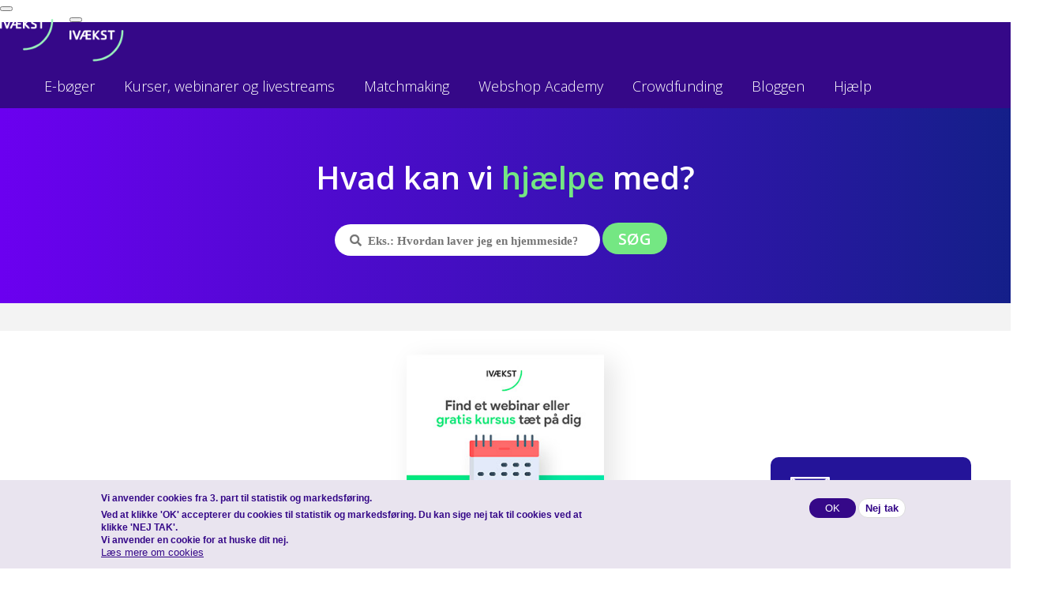

--- FILE ---
content_type: text/html; charset=UTF-8
request_url: https://ivaekst.dk/gaest/25/0/helte-er-sindsyge
body_size: 6526
content:





<!DOCTYPE html>
<html lang="en" dir="ltr" prefix="og: https://ogp.me/ns#">
<head>
    <meta charset="utf-8" />
<meta name="description" content="Det er vanskeligt at blive helt. Til gengæld er det ikke svært at forstå, hvad vi andre skal gøre imens: Lytte til de utilpassede. Synge med de sindssyge. Det er højst sandsynligt en af dem, der skal føre os fremad." />
<link rel="canonical" href="https://ivaekst.dk/gaest/25/0/helte-er-sindsyge" />
<meta property="og:description" content="Det er vanskeligt at blive helt. Til gengæld er det ikke svært at forstå, hvad vi andre skal gøre imens: Lytte til de utilpassede. Synge med de sindssyge. Det er højst sandsynligt en af dem, der skal føre os fremad." />
<meta name="Generator" content="Drupal 10 (https://www.drupal.org)" />
<meta name="MobileOptimized" content="width" />
<meta name="HandheldFriendly" content="true" />
<meta name="viewport" content="width=device-width, initial-scale=1.0" />
<style>div#sliding-popup, div#sliding-popup .eu-cookie-withdraw-banner, .eu-cookie-withdraw-tab {background: #E9E4EF} div#sliding-popup.eu-cookie-withdraw-wrapper { background: transparent; } #sliding-popup h1, #sliding-popup h2, #sliding-popup h3, #sliding-popup p, #sliding-popup label, #sliding-popup div, .eu-cookie-compliance-more-button, .eu-cookie-compliance-secondary-button, .eu-cookie-withdraw-tab { color: #000000;} .eu-cookie-withdraw-tab { border-color: #000000;}</style>
<script src="/sites/default/files/eu_cookie_compliance/eu_cookie_compliance.script.js?t60x7q" defer></script>

        <title>Helte er sindsyge | IVÆKST</title>
        <link rel="stylesheet" media="all" href="/modules/custom/nyhedsbrev_popup/src/nyhedsbrevpopup/nyhedsbrevpopup_2020.css?t60x7q" />
<link rel="stylesheet" media="all" href="/core/modules/system/css/components/align.module.css?t60x7q" />
<link rel="stylesheet" media="all" href="/core/modules/system/css/components/fieldgroup.module.css?t60x7q" />
<link rel="stylesheet" media="all" href="/core/modules/system/css/components/container-inline.module.css?t60x7q" />
<link rel="stylesheet" media="all" href="/core/modules/system/css/components/clearfix.module.css?t60x7q" />
<link rel="stylesheet" media="all" href="/core/modules/system/css/components/details.module.css?t60x7q" />
<link rel="stylesheet" media="all" href="/core/modules/system/css/components/hidden.module.css?t60x7q" />
<link rel="stylesheet" media="all" href="/core/modules/system/css/components/item-list.module.css?t60x7q" />
<link rel="stylesheet" media="all" href="/core/modules/system/css/components/js.module.css?t60x7q" />
<link rel="stylesheet" media="all" href="/core/modules/system/css/components/nowrap.module.css?t60x7q" />
<link rel="stylesheet" media="all" href="/core/modules/system/css/components/position-container.module.css?t60x7q" />
<link rel="stylesheet" media="all" href="/core/modules/system/css/components/reset-appearance.module.css?t60x7q" />
<link rel="stylesheet" media="all" href="/core/modules/system/css/components/resize.module.css?t60x7q" />
<link rel="stylesheet" media="all" href="/core/modules/system/css/components/system-status-counter.css?t60x7q" />
<link rel="stylesheet" media="all" href="/core/modules/system/css/components/system-status-report-counters.css?t60x7q" />
<link rel="stylesheet" media="all" href="/core/modules/system/css/components/system-status-report-general-info.css?t60x7q" />
<link rel="stylesheet" media="all" href="/core/modules/system/css/components/tablesort.module.css?t60x7q" />
<link rel="stylesheet" media="all" href="/core/modules/views/css/views.module.css?t60x7q" />
<link rel="stylesheet" media="all" href="/modules/contrib/eu_cookie_compliance/css/eu_cookie_compliance.css?t60x7q" />
<link rel="stylesheet" media="all" href="//use.fontawesome.com/releases/v5.13.0/css/all.css" />
<link rel="stylesheet" media="all" href="/themes/ivaekst/scss/artikel_responsiv.css?t60x7q" />
<link rel="stylesheet" media="all" href="/libraries/twbs/bootstrap-icons/font/bootstrap-icons.css?t60x7q" />
<link rel="stylesheet" media="all" href="/libraries/soon-countdown-pack-responsive-jquery-plugin/bin/css/soon.min.css?t60x7q" />
<link rel="stylesheet" media="all" href="/themes/ivaekst/scss/digital360.css?t60x7q" />
<link rel="stylesheet" media="all" href="/libraries//twbs/bootstrap/dist/css/bootstrap.css?t60x7q" />
<link rel="stylesheet" media="all" href="/themes/ivaekst/scss/style.css?t60x7q" />
<link rel="stylesheet" media="all" href="/themes/ivaekst/scss/styles_2022.css?t60x7q" />
<link rel="stylesheet" media="all" href="/themes/ivaekst/scss/ivaekst2022.css?t60x7q" />

            
                </head>
<body class="page-node-2105 path-node page-node-type-artikel-responsiv">



<div class="modal fade modal-popup popup2020 " id="modal-popup" tabindex="-1" role="dialog" aria-hidden="true">
 <div class="modal-dialog modal-dialog-centered modal-xl" role="document">
   <div class="modal-content">
     <div class="modal-body">
       <button type="button" class="btn-close" data-bs-dismiss="modal" aria-label="Luk">
         <span aria-hidden="true"></span>
       </button>
      </div>
    </div>
  </div>
</div>
          <div id="header2022">
    <div class="container-fluid">
        <nav class="navbar navbar-expand-sm navbar-dark">
            <button class="navbar-toggler" type="button" data-bs-toggle="collapse"
                    data-bs-target="#navbarNav" aria-controls="navbarNav"
                    aria-expanded="false" aria-label="Toggle navigation">
                <span class="navbar-toggler-icon nav-toggle"></span>
            </button>

             <div class="logo logoDiv d-sm-none" id="logodiv_mobil">
                                <a href="/" title="IVÆKST - vækstportalen for iværksættere og mindre og mellemstore virksomheder">
                                  <img src="/images/ivaekst_logo_header2022.png" alt="IVÆKST" class="navbar-ivaekst-logo"></a>
                                  </div>

            <div class="collapse navbar-collapse" id="navbarNav">
                <div class="navbar-nav container-fluid">
                    <div class="navbar_wrap">
                        <div class="row" id="topmenu2019">
                            <div class="col">
                              <div class="logo logoDiv d-none d-sm-block" id="logodiv_desktop">
                                <a href="/" title="IVÆKST - vækstportalen for iværksættere og mindre og mellemstore virksomheder">
                                  <img src="/images/ivaekst_logo_header2022.png" alt="IVÆKST" class="navbar-ivaekst-logo"></a>                              </div>
                                <div id="mainmenu_2019" class="text-center">
        <nav role="navigation" aria-labelledby="block-ivaekst3-menu-menu-mainmenu-2019-menu" id="block-ivaekst3-menu-menu-mainmenu-2019">
            
  <h2 class="visually-hidden" id="block-ivaekst3-menu-menu-mainmenu-2019-menu"></h2>
  

        
              <ul>
              <li>
        <a href="/e-boger-og-guides" data-drupal-link-system-path="node/4682">E-bøger</a>
              </li>
          <li>
        <a href="/ivaekst-kurser-livestreams-og-webinarer" data-drupal-link-system-path="node/2419">Kurser, webinarer og livestreams</a>
              </li>
          <li>
        <a href="/matchmaking-med-digitale-koordinatorer" data-drupal-link-system-path="node/5013">Matchmaking</a>
              </li>
          <li>
        <a href="/webshop-academy" data-drupal-link-system-path="node/4606">Webshop Academy</a>
              </li>
          <li>
        <a href="/crowdfunding" data-drupal-link-system-path="node/4865">Crowdfunding</a>
              </li>
          <li>
        <a href="/blog" data-drupal-link-system-path="node/5040">Bloggen</a>
              </li>
          <li>
        <a href="/search/node" title="" data-drupal-link-system-path="search/node">Hjælp</a>
              </li>
        </ul>
  


  </nav>


                                    </div>
                            </div>
                        </div>
                    </div>
                </div>
            </div>
        </nav>
    </div>
</div>
  
  <section id="admin">
    <div class="container">
    
        <div data-drupal-messages-fallback class="hidden"></div>


    </div>
  </section>

  <div class="dialog-off-canvas-main-canvas" data-off-canvas-main-canvas>
    




<div id="ivaekst2022">
                  <div id="block-ivaekst3-system-main">
  
    
      
<div id="header_hjaelp">
    <div class="container-fluid">
                <div id="ivaekst_soeg_2019">
                    <h1>Hvad kan vi <span class="neon_green">hjælpe</span> med?</h1>
<div class="search-block-form block block-search container-inline" data-drupal-selector="search-block-form" id="block-searchform" role="search">
  
    
      <div class="content container-inline">
      <form action="/search/node" method="get" id="search-block-form" accept-charset="UTF-8" novalidate="novalidate">
  <div class="js-form-item form-item js-form-type-search form-item-keys js-form-item-keys form-no-label">
      <label for="edit-keys" class="visually-hidden">Search</label>
        <input title="Søg på IVÆKST" placeholder="   Eks.: Hvordan laver jeg en hjemmeside?" data-drupal-selector="edit-keys" type="search" id="edit-keys" name="keys" value="" size="15" maxlength="128" class="form-search" />

        </div>

<input data-drupal-selector="edit-submit" type="submit" id="edit-submit" value="Søg" class="button js-form-submit form-submit" />



</form>

    </div>
  </div>

                </div>
            </div>
</div>

<div id="wrap">

<div class="container content2022">
  <div class="row">
    <div class="col-md-8">
      <section id="tilbud">
        <div class="container">
          <div class="row justify-content-center">
            <div class="col-md-8 text-center">
              <a href="/kurser"><img src="/images/2019/tilbud_ivaekst_kurser_300_209.jpg" /></a>
            </div>
          </div>
        </div>
      </section>
      <section id="topbanner">
        <div class="container">
          <div class="row">
            <div class="col">
              <h1>
<span>Helte er sindsyge</span>
</h1>
            </div>
          </div>
          <div class="row">
            <div class="col topbanner">
                              <div class="d-none d-sm-block">
                  
                </div>
                <div class="d-block d-sm-none">
                  
                </div>
                          </div>
          </div>
        </div>
      </section>
      <section id="content">
        <div class="content-fluid">
          <div class="container">
            <div class="row">
              <div class="col">
                                                              </div>
            </div>
            <div class="row">
              <div class="col">
                
            <div><p>Helte er sindsyge</p>

<p><em>Af Peter Dinesen, Partner Mensch</em></p>

<p>Du har vidst det, siden du var seks. Siden KonTiki ekspeditionen. Siden Lene Køppen vandt All England. Siden din far skubbede dig ind foran en statue af Alexander den Store. Du er ikke en skid. Du er Middelsvensson.</p>

<p>Og selv om din far med sammenknebne øjne på vej hjem i bussen forsikrede dig, at også du skulle erobre verden, og at alle lige siden, på nær en motorsagkyndig og en studine i Ballerup, har klappet dig på håret og dunket dig i ryggen og sagt, at du var noget helt specielt, så ved du udmærket, at det er røv og nøgler. Du er ikke nogen helt.</p>

<p>Helte er nemlig fortabte. Til at begynde med overladt til sig selv. De er ikke med i nogen hule. De sidder ikke i nogen bestyrelse. De ping-pong'er ikke deres Linkedln-venner. Nu sidder du måske på ryggen af en mahogni-elefant og tænker, at jeg tager fejl, men tænk så over det her: Hvornår har du sidst set en bronzestatue af et udvalg?</p>

<p>Helte er alene. Virksomheder med eventyrlige muligheder er drevet af én person. Og han eller hun er sindssyg. For sådan fremstår helte, inden de er trådt i karakter. Inden byen er befriet og kontrakterne er underskrevet. Helte bryder med normalverdenen. Med dens indbyggere og deres fornuft. Heroiske bedrifter udgår ikke fra et fællesskab. Og hold nu på hat og briller: Heller ikke fra Facebook. Fordi den idé og den vilje, der er udgangspunktet, i første omgang synes åndssvag. Og fordi den sværm af kloge hoveder, der altid patruljere et fællesskab, øjeblikkeligt vil blive enige om, at den er dødfødt. Alle vil være berømte, men ingen vil være alene.</p>

<p>HELTE HAR en mission. Én ting, der fylder deres hoveder og ikke slipper dem, før alt er godt eller alt er for sent. Ikke tre ting. Ikke to ting og et bullet point. Én ting. Én ting, du enten må tilslutte dig eller gå af vejen for. Helte bliver nemlig hurtig utålmodige. Fordi de ligesom Newton ved, at der for hver bevægelse venter dem en tilsvarende modsatrettet. Helte er den smerte, de er i stand til at udholde, og den ensomhed, de tør gennemleve.</p>

<p>Kun én ting har de tilfælles med os hulbrystede. Med studinen fra Ballerup og den motorsagkyndige. De er dem, de er i stand til at fortælle, at de er. Hverken mere eller mindre. Deres identitet, og hermed deres mulighed for succes, er uløseligt forbundet med de historier, de kan få andre til at forstå. Og det er her, akilleshælen blottes. Helte har brug for vidner. Ligesom en profet har brug for en discipel og en golfspiller har brug for en caddie. Der er ingen fremtid i at gå på vandet eller slå hole in one alene.</p>

<p>HELTE HAR brug for nogen til at fortælle deres historie. Til at bygge den op og rense ud. Til at få dem til at fremstå troværdigt. Helte kan med andre ord ikke blive helte alene, men heller ikke blive det sammen med os andre. Det er vanskeligt at blive helt. Til gengæld er det ikke svært at forstå, hvad vi andre skal gøre imens: Lytte til de utilpassede. Synge med de sindssyge. Det er højst sandsynligt en af dem, der skal føre os fremad.</p>


<p><strong>Forfatteren</strong></p>

<p><img alt="Peter Dinesen" src="http://www.ivaekst.dk/images/peter_dinesen.jpg"></p>

<p><strong>Navn:</strong> Peter Dinesen</p>

<p>Partner i Mensch<br>
Uddannet skuespiller<br>
Manuskriptforfatter fra Den Danske Filmskole<br>
Tidligere DR, TV2, Grey København og Propaganda McCann</p></div>
      
              </div>
            </div>
          </div>
        </div>
      </section>

            
    </div>

    <div class="col-md-4" id="sidebar">

      
      
      
      <div class="content sidebar_3_nyeste_blog">
        <h3 class="sidebar_header">Nyeste BLOG indlæg</h3>
        
    


  
  
  

  
<p><a href="/blog/thomas-astrup/guide-til-workflow-automation" hreflang="en">Guide til workflow automation</a></p><p><a href="/blog/thomas-skov-iversen/sadan-kan-du-hurtigt-vaekste-til-udlandet" hreflang="en">Sådan kan du hurtigt vækste til udlandet</a></p><p><a href="/blog/thomas-astrup/3-erfaringer-fra-puck24-sadan-bygger-du-et-automatiseret-nyhedsmedie" hreflang="en">3 erfaringer fra Puck24: Sådan bygger du et automatiseret nyhedsmedie</a></p>
    

  
  

  






      </div>

    </div>
  </div>
</div>

</div>


  </div>


  </div>

          <div id="block-nyhedsbrevpopup">
  
    
      <div id='mobile_hide'>
  <div id='Newsletterpopup_2020'>
    <div id='NewsletterpopupButton' class='newsletterpopupButton box-shadow d-sm-flex align-items-center'>
      <span class='newsletterpopupTogglerClose btn_luk'  id='newsletterpopupTogglerClose' >x</span>
      <div class='teaser_image'><img src='/modules/custom/nyhedsbrev_popup/src/nyhedsbrevpopup/images/icon_nyhedsbrev_white.png' class='teaser_image'/></div>
      <div class='teaser_text'>Få besked i din indbakke om nye <br />gratis livestreams, kurser og events<br />for små og mellemstore virksomheder</div>
    </div>
    <div id='NewsletterpopupToggler' class='newsletterpopupToggler box-shadow'>
      <div id='nyhedsbrevpopupContent' class='box-shadow'><span class='newsletterpopupTogglerClose'  id='newsletterpopupTogglerClose' >x</span>
        <div id='nyhedsbrevpopup_header' class='d-sm-flex align-items-center'>
          <div class='teaser_image'><img src='/modules/custom/nyhedsbrev_popup/src/nyhedsbrevpopup/images/icon_nyhedsbrev_white.png' class='teaser_image'/></div>
          <div class='teaser_text'>Få besked i din indbakke om nye <br />gratis livestreams, kurser og events<br />for små og mellemstore virksomheder</div>
        </div>

        <div id='mobile_close'>
          <button type='button' id='newsletterpopupTogglerCloseMobile' class='newsletterpopupTogglerCloseMobile'></button>
        </div>
        <div id='content'>
          <div class='news_teaser'>Tilmeld dig vores nyhedsbrev nu.<br />Du kan altid framelde dig med et enkelt klik.</div>

          <div class='newsletter_form'>
            <div class='ajaxDiv'>
              <form action='' accept-charset='utf-8' id='subscribe'>
                <div class='form-group'>
                  <input type='text' class='form-control nyhedsbrev_tilmeld_input' placeholder='Email' name='email' id='nyhedsbrev_tilmeld_bjaelke' required>
                </div>
                <div id='nyhedsbrevpopup_wait'><span class='fas fa-spinner fa-spin'></span></div>
                <div id='response'></div>
                <div class='form-group'>
                  <input class='form-control' type='submit' value='TILMELD' id='popupbjaelke_tilmeld'>
                </div>
              </form>
            </div>
          </div>
          <div class='btn_luk_wrap'>
            <button class='btn btn-sm btn_luk'>LUK</button>
          </div>
        </div>
      </div>
    </div>
  </div>
</div>

  </div>


  
    
  </div>


        <section id="footer">
    <!-- footer: ivaekst.theme -->
<div  class="container-fluid" id="bottom_bar">
  <div class="row">
    <div class="col-md-1"></div>
    <div class="col-md-2 image-left">
      <img src="/images/2014/ivaekst_logo_darkblue.png"/>
    </div>
    <div class="col-md-2 menutext">
      <a href="/node/1451">Ansvar</a>
      <br/>
      <a href="/node/2925">Handelsbetingelser</a>
      <br/>
      <a href="/node/1450">Persondatapolitik</a>
      <br/>
      <a href="/node/2621">Cookiepolitik</a>
      <br/>
      <a href="/node/1452">Om IVÆKST </a>
    </div>
    <div class="col-md-2 menutext">
      <a href="/node/10">Kontakt os</a>
      <br/>
      <a href="/node/2053">Presse</a>
      <br/>
      <a href="/node/2771">Samarbejdspartnere</a>
      <br/>
      <a href="/nyhedsbrev">Nyhedsbrev</a>
    </div>
    <div class="col-md-2 menutext">
    Alhambravej 3
    <br/>1826 Frederiksberg C
    <br/>Tlf. 7199 2524
    <br/><a href="mailto:kontakt@ivaekst.dk">kontakt@ivaekst.dk</a>
    </div>
    <div class="col-md-1"></div>
  </div>
</div>
<!-- END footer: ivaekst.theme -->
  </section>
  



<script type="application/json" data-drupal-selector="drupal-settings-json">{"path":{"baseUrl":"\/","pathPrefix":"","currentPath":"node\/2105","currentPathIsAdmin":false,"isFront":false,"currentLanguage":"en"},"pluralDelimiter":"\u0003","suppressDeprecationErrors":true,"multiselect":{"widths":250},"eu_cookie_compliance":{"cookie_policy_version":"1.0.0","popup_enabled":true,"popup_agreed_enabled":false,"popup_hide_agreed":false,"popup_clicking_confirmation":false,"popup_scrolling_confirmation":false,"popup_html_info":"\u003Cdiv aria-labelledby=\u0022popup-text\u0022  class=\u0022eu-cookie-compliance-banner eu-cookie-compliance-banner-info eu-cookie-compliance-banner--opt-in\u0022\u003E\n  \u003Cdiv class=\u0022popup-content info eu-cookie-compliance-content\u0022\u003E\n        \u003Cdiv id=\u0022popup-text\u0022 class=\u0022eu-cookie-compliance-message\u0022 role=\u0022document\u0022\u003E\n      \u003Ch3\u003EVi anvender cookies fra 3. part\u0026nbsp;til statistik og markedsf\u00f8ring.\u003C\/h3\u003E\u003Cp\u003EVed at klikke \u0027OK\u0027 accepterer du cookies til statistik og markedsf\u00f8ring. Du kan sige nej tak til cookies ved at klikke \u0027NEJ TAK\u0027.\u003Cbr\u003EVi anvender en cookie for at huske dit nej.\u003C\/p\u003E\n              \u003Cbutton type=\u0022button\u0022 class=\u0022find-more-button eu-cookie-compliance-more-button\u0022\u003EL\u00e6s mere om cookies\u003C\/button\u003E\n          \u003C\/div\u003E\n\n    \n    \u003Cdiv id=\u0022popup-buttons\u0022 class=\u0022eu-cookie-compliance-buttons\u0022\u003E\n            \u003Cbutton type=\u0022button\u0022 class=\u0022agree-button eu-cookie-compliance-secondary-button\u0022\u003EOK\u003C\/button\u003E\n              \u003Cbutton type=\u0022button\u0022 class=\u0022decline-button eu-cookie-compliance-default-button\u0022\u003ENej tak\u003C\/button\u003E\n          \u003C\/div\u003E\n  \u003C\/div\u003E\n\u003C\/div\u003E","use_mobile_message":false,"mobile_popup_html_info":"\u003Cdiv aria-labelledby=\u0022popup-text\u0022  class=\u0022eu-cookie-compliance-banner eu-cookie-compliance-banner-info eu-cookie-compliance-banner--opt-in\u0022\u003E\n  \u003Cdiv class=\u0022popup-content info eu-cookie-compliance-content\u0022\u003E\n        \u003Cdiv id=\u0022popup-text\u0022 class=\u0022eu-cookie-compliance-message\u0022 role=\u0022document\u0022\u003E\n      \n              \u003Cbutton type=\u0022button\u0022 class=\u0022find-more-button eu-cookie-compliance-more-button\u0022\u003EL\u00e6s mere om cookies\u003C\/button\u003E\n          \u003C\/div\u003E\n\n    \n    \u003Cdiv id=\u0022popup-buttons\u0022 class=\u0022eu-cookie-compliance-buttons\u0022\u003E\n            \u003Cbutton type=\u0022button\u0022 class=\u0022agree-button eu-cookie-compliance-secondary-button\u0022\u003EOK\u003C\/button\u003E\n              \u003Cbutton type=\u0022button\u0022 class=\u0022decline-button eu-cookie-compliance-default-button\u0022\u003ENej tak\u003C\/button\u003E\n          \u003C\/div\u003E\n  \u003C\/div\u003E\n\u003C\/div\u003E","mobile_breakpoint":768,"popup_html_agreed":false,"popup_use_bare_css":false,"popup_height":"auto","popup_width":"100%","popup_delay":1000,"popup_link":"\/ivaeksts-cookiepolitik","popup_link_new_window":true,"popup_position":false,"fixed_top_position":true,"popup_language":"en","store_consent":false,"better_support_for_screen_readers":false,"cookie_name":"","reload_page":false,"domain":"","domain_all_sites":false,"popup_eu_only":false,"popup_eu_only_js":false,"cookie_lifetime":100,"cookie_session":0,"set_cookie_session_zero_on_disagree":0,"disagree_do_not_show_popup":false,"method":"opt_in","automatic_cookies_removal":false,"allowed_cookies":"","withdraw_markup":"\u003Cbutton type=\u0022button\u0022 class=\u0022eu-cookie-withdraw-tab\u0022\u003EPrivacy settings\u003C\/button\u003E\n\u003Cdiv aria-labelledby=\u0022popup-text\u0022 class=\u0022eu-cookie-withdraw-banner\u0022\u003E\n  \u003Cdiv class=\u0022popup-content info eu-cookie-compliance-content\u0022\u003E\n    \u003Cdiv id=\u0022popup-text\u0022 class=\u0022eu-cookie-compliance-message\u0022 role=\u0022document\u0022\u003E\n      \u003Ch2\u003EWe use cookies on this site to enhance your user experience\u003C\/h2\u003E\u003Cp\u003EYou have given your consent for us to set cookies.\u003C\/p\u003E\n    \u003C\/div\u003E\n    \u003Cdiv id=\u0022popup-buttons\u0022 class=\u0022eu-cookie-compliance-buttons\u0022\u003E\n      \u003Cbutton type=\u0022button\u0022 class=\u0022eu-cookie-withdraw-button \u0022\u003EWithdraw consent\u003C\/button\u003E\n    \u003C\/div\u003E\n  \u003C\/div\u003E\n\u003C\/div\u003E","withdraw_enabled":false,"reload_options":0,"reload_routes_list":"","withdraw_button_on_info_popup":false,"cookie_categories":[],"cookie_categories_details":[],"enable_save_preferences_button":true,"cookie_value_disagreed":"0","cookie_value_agreed_show_thank_you":"1","cookie_value_agreed":"2","containing_element":"body","settings_tab_enabled":false,"olivero_primary_button_classes":"","olivero_secondary_button_classes":"","close_button_action":"close_banner","open_by_default":true,"modules_allow_popup":true,"hide_the_banner":false,"geoip_match":true},"ajaxTrustedUrl":{"\/search\/node":true},"user":{"uid":0,"permissionsHash":"3191f838f142b7e4117906a71e99d8c049066d56431d5548a7f0dc9d7da61b57"}}</script>
<script src="/core/assets/vendor/jquery/jquery.min.js?v=3.7.1"></script>
<script src="/core/assets/vendor/once/once.min.js?v=1.0.1"></script>
<script src="/core/misc/drupalSettingsLoader.js?v=10.4.3"></script>
<script src="/core/misc/drupal.js?v=10.4.3"></script>
<script src="/core/misc/drupal.init.js?v=10.4.3"></script>
<script src="/modules/contrib/eu_cookie_compliance/js/eu_cookie_compliance.min.js?v=10.4.3" defer></script>
<script src="/libraries/twbs/bootstrap/dist/js/bootstrap.bundle.js?t60x7q"></script>
<script src="/themes/ivaekst/js/js-global.js?v=1.x"></script>
<script src="/libraries/soon-countdown-pack-responsive-jquery-plugin/bin/js/soon.min.js?v=1.x"></script>
<script src="/libraries/jquery-cookie/src/jquery.cookie.js?v=1.x"></script>
<script src="/libraries/jquery-validation/dist/jquery.validate.js?v=1.x"></script>
<script src="/libraries/jquery-validation/lib/jquery.form.js?v=1.x"></script>
<script src="/themes/ivaekst/js/js-onload.js?v=1.x"></script>
<script src="/modules/custom/nyhedsbrev_popup/src/nyhedsbrevpopup/nyhedsbrevpopup_2020.js?v=1.x"></script>
<script src="/modules/custom/nyhedsbrev_popup/src/nyhedsbrevpopup/nyhedsbrevpopup_init_2020.js?v=1.x"></script>


</body>

</html>


--- FILE ---
content_type: text/css
request_url: https://ivaekst.dk/modules/custom/nyhedsbrev_popup/src/nyhedsbrevpopup/nyhedsbrevpopup_2020.css?t60x7q
body_size: 911
content:
/*  mobile start */
#mobile_hide {
  display: none;
}

#Newsletterpopup_2020 {
  height: auto;
  border: none;
  font-size: 13px;
  /* button */
}
#Newsletterpopup_2020 #teaser_mobile {
  display: none;
}
#Newsletterpopup_2020 #btn_load {
  display: block;
  margin: 0 auto;
  margin-top: 20px;
}
#Newsletterpopup_2020 #btn_load_mobile {
  margin-top: 20px;
  display: none;
}
#Newsletterpopup_2020 .newsletterpopupButton {
  color: #ffffff;
  background-color: #241499;
  height: auto;
  right: 10px;
  bottom: 10px;
  padding: 25px;
  position: fixed;
  z-index: 900;
  cursor: pointer;
  -webkit-border-radius: 10px;
  border-radius: 10px;
  -webkit-border-radius: 10px;
}
#Newsletterpopup_2020 .news_teaser {
  padding: 0;
  padding-bottom: 15px;
}
#Newsletterpopup_2020 .teaser_text {
  color: #ffffff;
  background-color: #241499;
  padding: 0;
  display: inline;
  font-size: 12px;
  white-space: nowrap;
}
#Newsletterpopup_2020 .teaser_image img {
  display: inline;
  width: 50px;
  height: auto;
  margin-right: 10px;
  position: relative;
  float: left;
}
#Newsletterpopup_2020 .newsletterpopupToggler {
  display: none;
  color: #ffffff;
  background-color: #241499;
  position: fixed;
  width: 355px;
  bottom: 10px;
  right: 5px;
  overflow: hidden;
  border: none;
  z-index: 999;
  -webkit-border-radius: 10px;
  border-radius: 10px;
  -webkit-border-radius: 10px;
}
#Newsletterpopup_2020 .newsletterpopupTogglerClose {
  display: block;
  width: 25px;
  height: 25px;
  font-size: 25px;
  border: 0;
  cursor: pointer;
  position: absolute;
  float: right;
  right: 5px;
  left: inherit;
  top: 5px;
}
#Newsletterpopup_2020 #nyhedsbrevpopupContent {
  color: #ffffff;
  background-color: #241499;
  position: relative;
  clear: both;
  border: 0;
  padding: 0;
  padding-top: 10px;
  display: block;
  padding: 20px;
}
#Newsletterpopup_2020 #nyhedsbrevpopupContent #nyhedsbrevpopup_header {
  border-bottom: 2px solid #e8e8e8;
  padding-bottom: 10px;
}
#Newsletterpopup_2020 #nyhedsbrevpopupContent #content {
  padding-top: 20px;
}
#Newsletterpopup_2020 #nyhedsbrevpopupContent p {
  font-size: 15px;
}
#Newsletterpopup_2020 #nyhedsbrevpopup_form {
  margin: 0;
  padding-bottom: 0;
}
#Newsletterpopup_2020 #ajaxDiv_nyhedsbrevpopup {
  margin: 0;
  width: auto;
}
#Newsletterpopup_2020 #nyhedsbrevpopup_email, #Newsletterpopup_2020 #maalgruppe {
  color: #999;
  width: 315px;
  height: 40px;
  margin-bottom: 10px;
  -webkit-border-radius: 10px;
  border-radius: 10px;
  -webkit-border-radius: 10px;
}
#Newsletterpopup_2020 .btn_tilmeld {
  position: relative;
  background-color: #00acec !important;
  font-weight: 600;
  color: #fff;
  font-size: 15px;
  text-transform: uppercase;
  height: 40px;
  line-height: 11px;
  width: 143px;
  text-decoration: none;
  text-align: center;
  cursor: pointer;
  border: 0;
  float: right;
  right: 75px;
  -webkit-border-radius: 10px;
  border-radius: 10px;
  -webkit-border-radius: 10px;
}
#Newsletterpopup_2020 .btn_tilmeld:hover {
  color: #fff;
}
#Newsletterpopup_2020 #mobile_close {
  display: none;
}
#Newsletterpopup_2020 #nyhedsbrevpopup_wait {
  display: none;
  text-align: center;
}
#Newsletterpopup_2020 #nyhedsbrevpopup_wait span {
  font-size: 24px;
}
#Newsletterpopup_2020 .form-control {
  width: 100%;
  height: calc(2.25rem + 2px);
  padding: 0.375rem 0.75rem;
}
#Newsletterpopup_2020 .form-control[type=submit] {
  background-color: #7cc43a;
  border-radius: 6px;
  padding: 0;
  margin: 0 auto;
  line-height: 20px;
  font-size: 20px;
  border: none;
}
#Newsletterpopup_2020 .form-check {
  margin-bottom: 20px;
}
#Newsletterpopup_2020 .form-check-input {
  position: absolute;
  margin-top: 0.3rem;
  margin-left: -1.25rem;
}
#Newsletterpopup_2020 .form-check-label {
  font-size: 12px;
  font-weight: normal;
}
#Newsletterpopup_2020 #response {
  color: #74e783;
  padding-bottom: 20px;
}
#Newsletterpopup_2020 #response .red {
  color: #ff0000;
  font-weight: bold;
}
#Newsletterpopup_2020 .btn_luk_wrap {
  text-align: center;
}
#Newsletterpopup_2020 .btn_luk {
  color: #ffffff;
  font-size: 14px;
  margin: 30px 0 0 0;
}

/* desktop start */
@media (min-width: 480px) {
  #mobile_hide {
    display: block;
  }

  #Newsletterpopup_2020 .newsletterpopupButton {
    right: 50px;
    bottom: 10px;
  }
  #Newsletterpopup_2020 .newsletterpopupToggler {
    right: 50px;
    bottom: 10px;
  }
}

/*# sourceMappingURL=nyhedsbrevpopup_2020.css.map */


--- FILE ---
content_type: text/css
request_url: https://ivaekst.dk/themes/ivaekst/scss/artikel_responsiv.css?t60x7q
body_size: 916
content:
.content2022 {
  margin-top: 30px;
}

.debug_nid {
  display: none;
}

#topbanner {
  background-color: #ffffff;
  padding: 30px 30px 0;
}

#content {
  background-color: #ffffff;
  padding: 0 30px 30px;
  margin-bottom: 30px;
}

#sidebar {
  display: block;
  float: right;
  width: 100%;
}
#sidebar .block {
  clear: both;
  margin-top: 30px;
  background-color: #fff;
}
#sidebar .block:nth-of-type(1) {
  margin-top: 0;
}
#sidebar .content {
  clear: both;
  background-color: #ffffff;
  margin-bottom: 20px;
  padding-left: 15px;
  padding-right: 15px;
}
#sidebar .content h3 {
  font-size: 14px;
  font-family: "Open Sans", sans-serif;
  font-weight: 800;
  border-bottom: 0;
  padding-top: 18px;
}
#sidebar .content h3:nth-of-type(1) {
  margin-top: 0;
}
#sidebar .content ul {
  padding: 0;
  margin: 0;
  clear: both;
}
#sidebar .content li {
  list-style-position: outside;
  margin: 0;
  display: block;
  font-family: Verdana, Arial, Helvetica, sans-serif;
  text-transform: inherit;
  border: 0;
  border-bottom: 1px solid #e0e0e0;
  clear: both;
  padding: 0;
  padding-top: 18px;
  padding-bottom: 18px;
}
#sidebar .content li:nth-of-type(1) {
  border-top: 1px solid #e0e0e0;
}
#sidebar .sidebar_custom {
  padding-bottom: 18px;
}
#sidebar .sidebar_custom h3 {
  border-bottom: 1px solid #e0e0e0;
  padding-top: 18px;
  padding-bottom: 9px;
  clear: both;
  float: none;
  margin-bottom: 18px;
}
#sidebar .sidebar_custom p {
  font-size: 12px;
}
#sidebar #blog_forside_sidebar_nyhedsbrev {
  display: block;
  clear: both;
  margin-top: 30px;
  height: 384px;
  background-color: #7bc437;
}
#sidebar #blog_forside_sidebar_nyhedsbrev #papirfly {
  text-align: center;
  padding-top: 30px;
}
#sidebar #blog_forside_sidebar_nyhedsbrev #blog_nyhedsbrev_text {
  font-size: 20px;
  font-family: "Open Sans", sans-serif;
  font-weight: 600;
  color: #fff;
  margin: 0 auto;
}
#sidebar #blog_forside_sidebar_nyhedsbrev #blog_nyhedsbrev_text p {
  margin-top: 0px;
  margin-left: 44px;
  margin-right: 44px;
  margin-bottom: 24px;
  text-align: center;
}
#sidebar #blog_forside_sidebar_nyhedsbrev #ajaxDiv {
  margin-top: 10px;
}
#sidebar #blog_forside_sidebar_nyhedsbrev #anim_div {
  display: none;
  text-align: center;
}
#sidebar #blog_forside_sidebar_nyhedsbrev input[type=text] {
  float: left;
  width: 256px;
  height: 43px;
  padding: 5px;
  margin-left: 32px;
  margin-bottom: 14px;
  text-align: center;
  border: 0;
}
#sidebar #blog_forside_sidebar_nyhedsbrev input[type=button] {
  font-family: "Open Sans", sans-serif;
  font-weight: 800;
  font-size: 14px;
  background-color: #6ba931;
  width: 256px;
  height: 43px;
  margin: 0;
  margin-left: 32px;
  padding: 10px;
  border: none;
  color: #fff;
  border: 0;
  cursor: pointer;
}
#sidebar #blog_forside_sidebar_ombloggen {
  display: block;
  clear: both;
  margin: 0;
  margin-top: 30px;
  background-color: #fff;
}
#sidebar #blog_forside_sidebar_ombloggen img {
  width: auto;
}
@media only screen and (max-width: 768px) {
  #sidebar .block {
    margin-top: 30px;
    background-color: #fff;
  }
  #sidebar .block #panel_right_laesOgsaa {
    padding: 0;
    border: none;
  }
  #sidebar .content h3 {
    font-size: 20px;
    font-family: "Open Sans", sans-serif;
    font-weight: 800;
    border: 0;
    padding: 0;
  }
  #sidebar .content ul {
    padding-left: 10px;
    clear: both;
  }
  #sidebar .content li {
    list-style-position: outside;
  }
  #sidebar #panel_right_bloggen {
    padding: 0;
    float: none;
  }
  #sidebar #panel_right_bloggen .blog_alle {
    float: right;
    line-height: 45px;
    margin-right: 20px;
  }
  #sidebar #blog_forside_sidebar_nyhedsbrev {
    display: none;
  }
  #sidebar #blog_forside_sidebar_ombloggen {
    display: none;
  }
}

#tilbud {
  text-align: center;
  margin-bottom: 30px;
  background-color: #ffffff;
}
#tilbud #header-tilbud {
  font-size: 14px;
  color: #aaaaaa;
  top: 10px;
  position: relative;
}
#tilbud .row {
  padding: 30px;
}
#tilbud img {
  width: 250px;
  max-width: 100%;
  height: auto;
  -webkit-box-shadow: 10px 10px 30px 2px rgba(0, 0, 0, 0.1);
  -moz-box-shadow: 10px 10px 30px 2px rgba(0, 0, 0, 0.1);
  box-shadow: 10px 10px 30px 2px rgba(0, 0, 0, 0.1);
}

section#blog_eksperter {
  background-color: #ffffff;
  padding: 30px;
  margin-bottom: 30px;
}
section#blog_eksperter .blog_ekspert_foto_div {
  margin-top: 30px;
  padding-top: 30px;
  border-top: 1px solid #eaeaea;
  padding-bottom: 20px;
}
section#blog_eksperter img {
  width: 195px;
  height: 195px;
  object-fit: cover;
  margin: 0 auto;
  display: block;
  object-position: center;
}

/*# sourceMappingURL=artikel_responsiv.css.map */


--- FILE ---
content_type: text/css
request_url: https://ivaekst.dk/themes/ivaekst/scss/digital360.css?t60x7q
body_size: 3340
content:
@charset "UTF-8";
/* IVÆKST 2020 */
/* 2014 */
/* 2019 */
/*
@import "breakpoint";
@import "variables/_debug.scss";
@import "variables/_grid.scss";
@import "variables/_legacy.scss";
@import "variables/_typography.scss";
@import "abstractions/_typography.scss";
@import "base/_forms.scss";
@import "base/_lists.scss";
@import "base/_media.scss";
@import "base/_tables.scss";
@import "base/_typography.scss";
@import "mixins/mixins.scss";
*/
body, p, a, li {
  font-size: 14px;
}

#header .logo-2019 {
  width: 65px;
  height: auto;
}
@media (max-width: 800px) {
  #header .tagline {
    font-size: 11px;
  }
}
#header .topbar {
  clear: both;
  text-align: center;
  background-color: #3b038f;
  color: #ffffff;
}
#header .topbar .col {
  padding: 5px;
}
#header .topbar .login, #header .topbar .left-space {
  text-align: left;
  margin: 15px 0;
}
#header #logoDiv {
  float: left;
  margin-top: 17px;
}
#header .navbar {
  padding: 0;
  margin-left: -30px;
  margin-right: -30px;
  margin-bottom: -1px;
}
@media (min-width: 575px) {
  #header .navbar {
    margin-left: 0px;
    margin-right: 0px;
  }
}
@media (max-width: 576px) {
  #header .navbar {
    background-color: #440ec3;
    /* background-image: url(https://ivaekst.dk/images/2014/header.png); */
  }
}
#header .navbar .container-fluid {
  display: block;
  margin: 0;
  padding: 0;
}
#header .navbar #navbar-icon .navbar-ivaekst-logo {
  width: 67px;
  margin-left: 30px;
}
#header .navbar-toggler {
  margin-right: 15px;
}

#topmenu2019 {
  background-color: #6900ee;
}
#topmenu2019 #mainmenu_2019 {
  font-family: "Open Sans", sans-serif;
  font-size: 18px;
  color: #ffffff;
  text-decoration: none;
}
#topmenu2019 #mainmenu_2019 a, #topmenu2019 #mainmenu_2019 a:link, #topmenu2019 #mainmenu_2019 a:active, #topmenu2019 #mainmenu_2019 a:visited {
  color: #ffffff;
  font-weight: normal;
}
#topmenu2019 #mainmenu_2019 ul {
  display: inline-block;
  margin: 0;
}
#topmenu2019 #mainmenu_2019 li {
  list-style-type: none;
  display: inline-block;
  vertical-align: middle;
  padding: 16px;
  margin: 0;
}
#topmenu2019 #mainmenu_2019 li a {
  font-size: 18px;
  color: #ffffff;
  text-decoration: none;
}
@media (max-width: 630px) {
  #topmenu2019 #mainmenu_2019 li a {
    font-size: 16px;
  }
}
#topmenu2019 #mainmenu_2019 li a.active {
  font-weight: bold;
}
#topmenu2019 #mainmenu_2019 li:hover {
  text-decoration: underline;
}
#topmenu2019 #mainmenu_2019 li.active-trail a {
  font-weight: bold;
}
@media (max-width: 575px) {
  #topmenu2019 #mainmenu_2019 {
    text-align: right !important;
    margin-right: 30px;
  }
  #topmenu2019 #mainmenu_2019 li {
    display: block;
    text-align: right;
  }
}
#topmenu2019 #jquery_menu_mobile {
  display: none;
  text-align: left;
  padding: 16px;
  margin: 0;
}
@media (max-width: 576px) {
  #topmenu2019 #jquery_menu_mobile {
    display: inherit;
  }
}

.login-2019 {
  padding: 5px;
  text-align: right;
  font-size: 12px;
}
.login-2019 #login-2019 {
  margin-right: 5px;
}
.login-2019 #brugernavn {
  margin-right: 5px;
}
.login-2019 #brugernavn a {
  color: #ffffff;
}
.login-2019 .ivaekst_login, .login-2019 #status {
  font-size: 12px;
  cursor: pointer;
}
.login-2019 .some {
  height: 15px;
  width: auto;
  margin-left: 5px;
  margin-right: 5px;
}
.login-2019 #cookie_alert {
  float: right;
  color: #d00;
}

#topmenu2019 #mainmenu_2019 .region-mainmenu-2019 li.login-2021 {
  border: 1px solid #ffffff;
  padding: 5px 10px;
}

#topmenu2019 #mainmenu_2019 .region-mainmenu-2019 li.login-2021#brugernavn, #topmenu2019 #mainmenu_2019 .region-mainmenu-2019 li.login-2021#popup_login {
  margin-top: 10px;
  margin-bottom: 10px;
  display: inline-block;
}
@media (max-width: 767px) {
  #topmenu2019 #mainmenu_2019 .region-mainmenu-2019 li.login-2021#brugernavn, #topmenu2019 #mainmenu_2019 .region-mainmenu-2019 li.login-2021#popup_login {
    float: right;
  }
}
#topmenu2019 #mainmenu_2019 .region-mainmenu-2019 li.login-2021#brugernavn a, #topmenu2019 #mainmenu_2019 .region-mainmenu-2019 li.login-2021#popup_login a {
  font-size: 14px;
}

#topmenu2019 #mainmenu_2019 .region-mainmenu-2019 li.login-2021#brugernavn {
  margin-right: 5px;
}

.digital360 .view-digital360 {
  /* kategorier fra view*/
}
.digital360 .view-digital360 .view-content {
  margin: 0 50px;
}
.digital360 .view-digital360 .view-content .views-row {
  line-height: 60px;
  border-bottom: 1px solid #cccccc;
}
.digital360 .view-digital360 .view-content .views-row a {
  text-decoration: none;
}
.digital360 .view-bibliotek .view-content {
  margin: 0;
}
.digital360 .view-bibliotek .view-content .ui-widget-content {
  background: #ffffff;
}
.digital360 .view-bibliotek .view-content .views-row {
  line-height: 60px;
  border-bottom: 1px solid #cccccc;
}
.digital360 .view-bibliotek .view-content .views-row a {
  text-decoration: none;
}

/* Overrides */
.artikel_responsiv.digital360 {
  background-color: #ffffff;
}
.artikel_responsiv.digital360 #content, .artikel_responsiv.digital360 #content_hjaelp_kategorier, .artikel_responsiv.digital360 #content_viden, .artikel_responsiv.digital360 .kategorier_content {
  width: 100%;
}
.artikel_responsiv.digital360 table {
  width: auto;
  float: none;
}
.artikel_responsiv.digital360 #wrap {
  margin: 70px;
  /* responsiv break md 768 px */
}
@media only screen and (max-width: 767px) {
  .artikel_responsiv.digital360 #wrap {
    margin: 0;
  }
}

.page-viden #content {
  margin-bottom: 30px;
}

/*
.node-type-forside {
  #ivaekst2014 {
    .container {
      margin-top: 0;
    }

    table {
      width: auto;
    }

    #header_forside {
      .forside-2019 {
        margin-left: -15px;
        margin-right: -15px;
        display: block;
        background-image: linear-gradient(to right, #6b00f0, #141f89);
        height: 500px;
        //  margin-left: -15px;
        //  margin-right: -15px;
        display: block;
        color: #ffffff;


        h1 {
          padding-top: 70px;
          text-transform: inherit;
          text-align: center;
          color: #ffffff;
          font-size: 40px !important;
          border: none;
        }

        .neon_green {
          color: $ivaekst2019_neongreen;
        }

        p {
          font-size: 16px;
          text-align: center;
        }

        .forside_buttons {
          margin-top: 40px;

          div {
            text-align: center;
          }
        }

        .btn_hjaelp {
          background-color: #74e783;
          border-radius: 20px;
          -webkit-border-radius: 20px;
          width: 100%;
         // max-width: 250px;
          margin: 5px;
        }

        .btn_kurser {
          background-color: #ffffff;
          border-radius: 20px;
          -webkit-border-radius: 20px;
          width: 100%;
         // max-width: 250px;
          margin: 5px;
        }

        #forside_arrow_down {
          margin-top: 70px;

          img {
            width: 30px;
            height: auto;
          }
        }
      }
    }
    #forside_content {
      .kurser_list {
        .col-md-4 {
          margin-left: -5px;
          margin-right: -5px;
        }
      }

      .nav-item {
        list-style: none;

        a {
          text-decoration: none;
        }

        a.active {
          color: $ivaekst_green;
        }
      }
    }
  }
}
*/
/* artikel */
#col_left {
  background-color: #ffffff;
  padding: 30px;
  padding-top: 10px;
}

#udvalgte_kurser {
  background-color: #fff;
  border-right: 1px solid #e0e0e0;
  border-bottom: 1px solid #e0e0e0;
  margin-bottom: 30px;
  padding-left: 30px;
  padding-right: 30px;
  padding-bottom: 30px;
}
#udvalgte_kurser .view-content {
  display: inherit;
}
#udvalgte_kurser .kurser_list.bruger_udvalgte_kurser {
  padding: 0;
  margin: 0;
}
#udvalgte_kurser .kurser_list.bruger_udvalgte_kurser img {
  width: 100%;
  height: auto;
}

/*
BLOG indlæg
 */
.node-type-blog .blog_post_sub_billede_vandret img, .page-user .blog_post_sub_billede_vandret img {
  max-width: 100%;
}
.node-type-blog #blog_post_relaterede, .page-user #blog_post_relaterede {
  margin-bottom: 30px !important;
}
.node-type-blog #blog_post_relaterede h2, .page-user #blog_post_relaterede h2 {
  padding-top: 30px;
}
@media (max-width: 576px) {
  .node-type-blog #blog_post_relaterede h2, .page-user #blog_post_relaterede h2 {
    padding-bottom: 30px;
  }
}
.node-type-blog #blog_post_relaterede .row, .page-user #blog_post_relaterede .row {
  margin: 0;
}
.node-type-blog #blog_post_relaterede .col-md-6, .page-user #blog_post_relaterede .col-md-6 {
  padding: 30px;
  border-bottom: 1px solid #ccc;
}
.node-type-blog #blog_post_relaterede .row:last-of-type .col-md-6, .page-user #blog_post_relaterede .row:last-of-type .col-md-6 {
  border: none;
}

/* BLOG forside */
.page-blog .blog_forside_sub_billede_vandret_2014 img {
  max-width: 100%;
  height: auto;
}
.page-blog #blog_forside_content_btm {
  margin-bottom: 30px !important;
}
.page-blog #blog_forside_content_btm h2 {
  padding-top: 30px;
}
.page-blog #blog_forside_content_btm .row {
  margin: 0;
}
.page-blog #blog_forside_content_btm .col-md-6 {
  padding: 30px;
  border-bottom: 1px solid #ccc;
}
.page-blog #blog_forside_content_btm .row:last-of-type .col-md-6 {
  border: none;
}

#content_hjaelp_kategorier h2, #content_viden h2, .kategorier_content h2 {
  margin: 0 0 30px 0;
}

#content_hjaelp_kategorier .row, #content_viden .row, .kategorier_content .row {
  margin-left: 15px;
}
#content_hjaelp_kategorier .row.opstart, #content_viden .row.opstart, .kategorier_content .row.opstart {
  margin-bottom: 18px;
}
#content_hjaelp_kategorier .col-sm-4, #content_viden .col-sm-4, .kategorier_content .col-sm-4 {
  height: 160px;
  margin: -5px;
}
#content_hjaelp_kategorier img, #content_viden img, .kategorier_content img {
  height: 80px;
  display: block;
}
#content_hjaelp_kategorier .kategori_titel, #content_viden .kategori_titel, .kategorier_content .kategori_titel {
  color: #ffffff;
  text-align: center;
}
#content_hjaelp_kategorier a, #content_viden a, .kategorier_content a {
  text-decoration: none;
}
#content_hjaelp_kategorier .space_wrap, #content_viden .space_wrap, .kategorier_content .space_wrap {
  padding-top: 10px;
  padding-bottom: 20px;
}
#content_hjaelp_kategorier .hjemmesidens-teknik .space_wrap, #content_viden .hjemmesidens-teknik .space_wrap, .kategorier_content .hjemmesidens-teknik .space_wrap {
  background-color: #8fc597;
}
#content_hjaelp_kategorier .hjemmesidens-indhold .space_wrap, #content_viden .hjemmesidens-indhold .space_wrap, .kategorier_content .hjemmesidens-indhold .space_wrap {
  background-color: #7cb7bc;
}
#content_hjaelp_kategorier .sporing .space_wrap, #content_viden .sporing .space_wrap, .kategorier_content .sporing .space_wrap {
  background-color: #719be5;
}
#content_hjaelp_kategorier .synlighed .space_wrap, #content_viden .synlighed .space_wrap, .kategorier_content .synlighed .space_wrap {
  background-color: #c5a362;
}
#content_hjaelp_kategorier .online_eksport .space_wrap, #content_viden .online_eksport .space_wrap, .kategorier_content .online_eksport .space_wrap {
  background-color: #d86c6c;
}
#content_hjaelp_kategorier .optimering .space_wrap, #content_viden .optimering .space_wrap, .kategorier_content .optimering .space_wrap {
  background-color: #e15aa3;
}
#content_hjaelp_kategorier .sikkerhed .space_wrap, #content_viden .sikkerhed .space_wrap, .kategorier_content .sikkerhed .space_wrap {
  background-color: #8b66e0;
}
#content_hjaelp_kategorier .it_administration .space_wrap, #content_viden .it_administration .space_wrap, .kategorier_content .it_administration .space_wrap {
  background-color: #460dc5;
}
#content_hjaelp_kategorier .opstart_ide .space_wrap, #content_viden .opstart_ide .space_wrap, .kategorier_content .opstart_ide .space_wrap {
  background-color: #32a457;
}
#content_hjaelp_kategorier .opstart_klar .space_wrap, #content_viden .opstart_klar .space_wrap, .kategorier_content .opstart_klar .space_wrap {
  background-color: #32338e;
}
#content_hjaelp_kategorier .opstart_igang .space_wrap, #content_viden .opstart_igang .space_wrap, .kategorier_content .opstart_igang .space_wrap {
  background-color: #96cbc7;
}
#content_hjaelp_kategorier .drift_oekonomi .space_wrap, #content_viden .drift_oekonomi .space_wrap, .kategorier_content .drift_oekonomi .space_wrap {
  background-color: #d66c51;
}
#content_hjaelp_kategorier .drift_tryghed .space_wrap, #content_viden .drift_tryghed .space_wrap, .kategorier_content .drift_tryghed .space_wrap {
  background-color: #d56ea6;
}
#content_hjaelp_kategorier .drift_administration .space_wrap, #content_viden .drift_administration .space_wrap, .kategorier_content .drift_administration .space_wrap {
  background-color: #364c64;
}
#content_hjaelp_kategorier .drift_jura .space_wrap, #content_viden .drift_jura .space_wrap, .kategorier_content .drift_jura .space_wrap {
  background-color: #514842;
}
#content_hjaelp_kategorier .drift_finansiering .space_wrap, #content_viden .drift_finansiering .space_wrap, .kategorier_content .drift_finansiering .space_wrap {
  background-color: #608bc7;
}
#content_hjaelp_kategorier .drift_salg .space_wrap, #content_viden .drift_salg .space_wrap, .kategorier_content .drift_salg .space_wrap {
  background-color: #94c37a;
}
#content_hjaelp_kategorier .drift_andre .space_wrap, #content_viden .drift_andre .space_wrap, .kategorier_content .drift_andre .space_wrap {
  background-color: #9885bb;
}

.opstart_drift_vaekst img {
  height: 50px !important;
  margin: 10px;
}

.whitebox {
  background-color: #fff;
  border-right: 1px solid #e0e0e0;
  border-bottom: 1px solid #e0e0e0;
  margin-bottom: 30px;
  padding: 30px;
}

/* mobil hamburger menu */
#ivaekst2014 .nav-toggle {
  background-color: #74e783;
}

@media (max-width: 576px) {
  #udvalgte_kurser {
    border: none;
  }
  #udvalgte_kurser h2 {
    text-align: center;
    color: #000000;
  }
  #udvalgte_kurser .views-bootstrap-grid-plugin-style .row div {
    padding-bottom: 30px;
  }
}
.node-type-fullsize-responsiv #topbanner {
  width: 100%;
  height: auto;
}

/* Din digitale Virksomhed */
/* styrk_din_placering_paa_ehandelsgaden */
#din_digitale_virksomhed_2020 h2, #styrk_din_placering_paa_ehandelsgaden h2 {
  font-size: 30px;
  text-align: center;
  margin-top: 50px;
}
#din_digitale_virksomhed_2020 .intro, #styrk_din_placering_paa_ehandelsgaden .intro {
  margin-top: 60px;
}
#din_digitale_virksomhed_2020 .intro h3, #styrk_din_placering_paa_ehandelsgaden .intro h3 {
  font-size: 14px;
}
#din_digitale_virksomhed_2020 .intro .col-sm-3, #styrk_din_placering_paa_ehandelsgaden .intro .col-sm-3 {
  text-align: center;
}
#din_digitale_virksomhed_2020 .intro img, #styrk_din_placering_paa_ehandelsgaden .intro img {
  height: 100px;
  width: auto;
  margin: 15px;
}

#din_digitale_virksomhed_livestreams, #styrk_din_placering_paa_ehandelsgaden_livestreams, #din_virksomhed_kbh_livestreams {
  background: #ffffff;
  padding: 30px;
  margin-bottom: 30px;
}
#din_digitale_virksomhed_livestreams h2, #styrk_din_placering_paa_ehandelsgaden_livestreams h2, #din_virksomhed_kbh_livestreams h2 {
  font-size: 30px;
  text-align: center;
  margin-top: 50px;
}
#din_digitale_virksomhed_livestreams .view-content, #styrk_din_placering_paa_ehandelsgaden_livestreams .view-content, #din_virksomhed_kbh_livestreams .view-content {
  display: inherit;
}
#din_digitale_virksomhed_livestreams .title_sub, #styrk_din_placering_paa_ehandelsgaden_livestreams .title_sub, #din_virksomhed_kbh_livestreams .title_sub {
  margin: 10px 10px 30px 10px;
  display: block;
}
#din_digitale_virksomhed_livestreams .title_sub a, #styrk_din_placering_paa_ehandelsgaden_livestreams .title_sub a, #din_virksomhed_kbh_livestreams .title_sub a {
  color: #000000;
}
#din_digitale_virksomhed_livestreams .kurser_list, #styrk_din_placering_paa_ehandelsgaden_livestreams .kurser_list, #din_virksomhed_kbh_livestreams .kurser_list {
  padding: 0;
  margin: 0;
}
#din_digitale_virksomhed_livestreams .kurser_list img, #styrk_din_placering_paa_ehandelsgaden_livestreams .kurser_list img, #din_virksomhed_kbh_livestreams .kurser_list img {
  width: 100%;
  height: auto;
}

#styrk_din_placering_paa_ehandelsgaden_livestreams h2 {
  margin-bottom: 40px;
}
#styrk_din_placering_paa_ehandelsgaden_livestreams .row {
  -webkit-box-pack: center !important;
  -ms-flex-pack: center !important;
  justify-content: center !important;
}

#din_digitale_virksomhed_bund .row {
  background-color: #fff;
  margin: 0;
  margin-bottom: 30px;
  padding: 30px;
}
#din_digitale_virksomhed_bund h2 {
  font-size: 30px;
  text-align: center;
  margin-top: 50px;
}
#din_digitale_virksomhed_bund h3 {
  font-size: 14px;
  text-align: center;
}
#din_digitale_virksomhed_bund .partnere .col-sm-3 {
  text-align: center;
}
#din_digitale_virksomhed_bund .partnere .col-sm-3 img {
  width: 90%;
  height: auto;
  margin: 10%;
  padding: 10%;
}
#din_digitale_virksomhed_bund .partnere .col-sm-3 img.ddv_logo_kbh_erhvervshus {
  margin-top: 30%;
  margin-bottom: 35px;
}
#din_digitale_virksomhed_bund .partnere .col-sm-3 img.ddv_logo_ivaekst {
  margin-top: 30%;
  margin-bottom: 50px;
}
#din_digitale_virksomhed_bund #video {
  /*
      .video-container {
        overflow: hidden;
        position: relative;
        width: 100%;
      }

      .video-container::after {
        padding-top: 56.25%;
        display: block;
        content: '';
      }
  */
}
#din_digitale_virksomhed_bund #video .video-container iframe {
  /*
  position: absolute;
  top: 0;
  left: 0;
  width: 100%;
  height: 100%;
  */
  border-radius: 30px;
}

#header .logo-2019.ddv-ivaekst {
  width: 20%;
  height: auto;
  margin: 0 3% 0;
}

.ringsted_erhverv {
  width: 20%;
  height: auto;
  margin: 0 30px 0 0;
}

.ringsted_kommune {
  width: 15%;
  height: auto;
  margin: 0 30px 0 0;
}

.navbar #navbar-icon .logo img.ringsted_erhverv-mobil {
  width: 70px;
  height: auto;
  margin: 10px;
}

.navbar #navbar-icon .logo img.ringsted_kommune-mobil {
  width: 50px;
  height: auto;
  margin: 10px;
}

#styrk_din_placering_paa_ehandelsgaden_bund .row {
  background-color: #fff;
  margin: 0;
  margin-bottom: 30px;
  padding: 30px;
}
#styrk_din_placering_paa_ehandelsgaden_bund h2 {
  font-size: 30px;
  text-align: center;
  margin-top: 50px;
}
#styrk_din_placering_paa_ehandelsgaden_bund h3 {
  font-size: 14px;
  text-align: center;
}
#styrk_din_placering_paa_ehandelsgaden_bund .partnere .col-sm-3 {
  text-align: center;
}
#styrk_din_placering_paa_ehandelsgaden_bund .partnere .col-sm-3 img {
  width: 90%;
  height: auto;
  margin: 10%;
  padding: 10%;
}
#styrk_din_placering_paa_ehandelsgaden_bund .partnere .col-sm-3 img.logo_ringsted_erhverv {
  margin-top: 30%;
  margin-bottom: 35px;
}
#styrk_din_placering_paa_ehandelsgaden_bund .partnere .col-sm-3 img.logo_ringsted_kommune {
  margin-top: 30%;
  margin-bottom: 35px;
  width: 70%;
  height: auto;
}
#styrk_din_placering_paa_ehandelsgaden_bund .partnere .col-sm-3 img.logo_ivaekst {
  margin-top: 30%;
  margin-bottom: 50px;
}
#styrk_din_placering_paa_ehandelsgaden_bund #video .video-container iframe {
  border-radius: 30px;
}

#header .logo-2019.ddv-ivaekst {
  width: 25%;
  height: auto;
  margin: 0 3% 0;
}

.ddv-KE {
  width: 30%;
  height: auto;
  margin: 0 6% 0;
}

.ddv-KK {
  width: 18%;
  height: auto;
  margin: 10px 0;
}

.navbar #navbar-icon .logo img.ddv-KE-mobil {
  width: 90px;
  height: auto;
  margin: 10px;
}

.navbar #navbar-icon .logo img.ddv-KK-mobil {
  width: 50px;
  height: auto;
  margin: 10px;
}

.popup2020 .modal-content {
  background-color: transparent;
  border: none;
}

div#login_box {
  background-color: #ffffff;
  padding-bottom: 30px;
}

/*# sourceMappingURL=digital360.css.map */


--- FILE ---
content_type: text/css
request_url: https://ivaekst.dk/themes/ivaekst/scss/style.css?t60x7q
body_size: 715
content:
/* 2014 */
/* 2019 */
body {
  background-color: #f3f3f3;
}

input[type=text], input[type=password], input[type=submit] {
  width: 90%;
  height: 48px;
  border: 1px solid #e0e0e0;
  background-color: #eee;
  margin-bottom: 12px;
  margin-top: 6px;
  background-color: whiteSmoke;
  border-radius: 5px;
  -webkit-border-radius: 5px;
  border-radius: 5px;
  -webkit-border-radius: 5px;
  padding: 0 6px;
}

input[type=checkbox] {
  margin: 0;
  margin-right: 5px;
  vertical-align: bottom;
}

input[type=submit] {
  color: #fff;
  background-color: #88c84b;
  font-size: 20px;
  font-family: "Open Sans", sans-serif;
  font-weight: 600;
  text-transform: uppercase;
  cursor: pointer;
}

.form-control.error {
  background-color: #ffdfdf;
}

input[type=checkbox].error, input[type=radio].error {
  outline: 3px solid #ffdfdf;
}

span.placeholder {
  color: initial;
  display: initial;
  min-height: initial;
  vertical-align: initial;
  cursor: initial;
  background-color: initial;
  opacity: initial;
}

.ms-choice.error > span.placeholder {
  color: #ff0000;
}

/*
.modal-popup {
  .modal {
    text-align: center;
  }
  .modal-dialog{
    text-align:center;
  }
  .modal-content{
    display:inline-block;
    width: auto;
    border: none;
    margin-top: 5vh;
  }
  .modal-body {
    padding: 0;
  }
  button {
    position: absolute;
    right: -15px;
    top: -15px;
    background-color: #ffffff;
    text-align: center;
    border-radius: 50%;
    width: 30px;
    height: 30px;
    line-height: 30px;
    font-size: 20px;
    opacity: 0.9;
    z-index: 200;
  }
  img {
    width:auto;
    height:80vh;
  }
}
*/
/* footer 2019 */
#logo_bar_2019 {
  padding: 10px 90px;
  /* responsiv break md 768 px */
}
@media only screen and (max-width: 767px) {
  #logo_bar_2019 {
    padding: 10px 10px;
  }
}
#logo_bar_2019 #logoer img {
  padding: 8px 0;
  max-width: 100%;
}

/* menu bottom */
#bottom_bar {
  color: #ffffff;
  background-color: #0f2b37;
  max-width: 100%;
  height: auto;
  padding: 30px 0 120px;
  font-family: "Open Sans", sans-serif;
  line-height: 1.6em;
  font-weight: 600;
  font-size: 13px;
}
#bottom_bar a {
  font-size: 13px;
  color: #fff;
  text-decoration: underline;
}
#bottom_bar a:hover {
  color: #777;
}
#bottom_bar .image-left img {
  float: left;
}
#bottom_bar .menutext {
  padding-left: 40px;
}
#bottom_bar .image-right img {
  width: 70px;
  float: right;
  height: auto;
}

/* responsiv break md 768 px */
@media only screen and (max-width: 767px) {
  #bottom_bar {
    text-align: center;
  }
  #bottom_bar .image-left img {
    float: none;
  }
  #bottom_bar .menutext {
    margin: 10px;
    padding: 0;
  }
  #bottom_bar .image-right {
    margin-top: 10px;
  }
  #bottom_bar .image-right img {
    width: 70px;
    float: none;
    height: auto;
  }
}

/*# sourceMappingURL=style.css.map */


--- FILE ---
content_type: text/css
request_url: https://ivaekst.dk/themes/ivaekst/scss/styles_2022.css?t60x7q
body_size: 2629
content:
@charset "UTF-8";
/* 2014 */
/* 2019 */
/* HUSK i .htaccess:

# BEGIN REQUIRED FOR WEBFONTS

AddType font/ttf .ttf
AddType font/eot .eot
AddType font/otf .otf
AddType font/woff .woff

<FilesMatch "\.(ttf|otf|eot|woff)$">
    <IfModule mod_headers.c>
        Header set Access-Control-Allow-Origin "*"
    </IfModule>
</FilesMatch>

# END REQUIRED FOR WEBFONTS

*/
@import url(https://fonts.googleapis.com/css?family=Cookie);
@import url(https://fonts.googleapis.com/css?family=Open+Sans:300,600,700,800);
@import url(https://fonts.googleapis.com/css?family=Raleway:400,500,700);
@import url("https://fonts.googleapis.com/css?family=Maven+Pro:400,500,700,900");
@import url("https://fonts.googleapis.com/css?family=Barlow");
@font-face {
  font-family: cachet;
  src: url("/sites/all/themes/ivaekst3/css/CachetStd-Medium.otf");
}
/* font-family: 'Cookie', cursive; */
/* font-family: 'Open Sans', sans-serif; */
/* styles 
 * Light: 300
 * Semi-Bold 600
 * bold 700
 * Extra-Bold 800
 */
/* font-family: 'Raleway', sans-serif; */
/* styles 
 * 
 * Normal, Regular: 400
 * Medium: 500
 * Bold: 700
 */
/* font-family: 'Maven Pro', sans-serif; */
/* styles
 *
 * Normal, Regular: 400
 * Medium: 500
 * Bold: 700
 * Black: 900
 */
/*font-family: 'Barlow', sans-serif; */
body, p, a, li {
  font-size: 14px;
}

body {
  background-color: #fff;
  margin: 0;
  padding: 0;
  font-family: Verdana, Arial, Helvetica, sans-serif;
  font-size: 12px;
  color: #464646;
}

a, a:link, a:active, a:visited {
  color: #777;
  text-decoration: underline;
}

a:hover {
  color: #000;
}

h1 {
  font-family: "Open Sans", sans-serif;
  margin: 0;
  margin-bottom: 20px;
  padding: 0;
  font-weight: 600 !important;
  border: 0;
  color: #000;
  text-transform: uppercase;
}

h2 {
  font-family: "Open Sans", sans-serif;
}

img {
  max-width: 100%;
  height: auto;
}

@media only screen and (max-width: 767px) {
  .row {
    margin: 0;
  }
}

#ivaekst_2022 {
  width: 100%;
  max-width: 1280px;
  margin: 0 auto;
  background-color: #f3f3f3;
}

@media only screen and (max-width: 767px) {
  #header .container-fluid {
    padding: 0;
  }
}
#header .logo-2019 {
  width: 65px;
  height: auto;
}
@media (max-width: 800px) {
  #header .tagline {
    font-size: 11px;
  }
}
#header .topbar {
  clear: both;
  text-align: center;
  background-color: #3b038f;
  color: #ffffff;
}
@media only screen and (max-width: 767px) {
  #header .topbar {
    margin: 0;
  }
}
#header .topbar .col {
  padding: 5px;
}
#header .topbar .login, #header .topbar .left-space {
  text-align: left;
  margin: 15px 0;
}
#header #logoDiv {
  float: left;
  margin-top: 17px;
}
#header .navbar {
  padding: 0;
  margin-bottom: -1px;
}
@media (min-width: 575px) {
  #header .navbar {
    margin-left: 0px;
    margin-right: 0px;
  }
}
@media (max-width: 576px) {
  #header .navbar {
    background-color: #440ec3;
    /* background-image: url(https://ivaekst.dk/images/2014/header.png); */
  }
}
#header .navbar #navbar-icon .navbar-ivaekst-logo {
  width: 67px;
  margin-left: 30px;
}
#header .navbar-toggler {
  margin-right: 15px;
}

section#footer {
  padding: 0;
  margin: 0;
}

.popup2020 {
  color: #000000;
}
.popup2020 .modal-content {
  background-color: transparent;
  border: none;
}
@media (min-width: 1200px) {
  .popup2020 .modal-xl {
    max-width: 1140px;
  }
}
@media (min-width: 992px) {
  .popup2020 .modal-lg, .popup2020 .modal-xl {
    max-width: 800px;
  }
}

span.btn {
  background-color: #7bf7b9;
  border-radius: 30px;
  border: none;
  padding: 5px 30px;
  line-height: 25px;
  color: #ffffff;
  text-decoration: none;
}

span.btn:hover {
  color: #000000;
  background-color: #7bf7b9;
}

/* banner header HJÆLP */
#header_hjaelp .container-fluid {
  padding: 0;
}
#header_hjaelp #ivaekst_soeg_2019 {
  display: block;
  background-image: linear-gradient(to right, #6b00f0, #141f89);
  height: auto;
  display: block;
  padding: 0 30px 60px 30px;
}
#header_hjaelp #ivaekst_soeg_2019 h1 {
  padding-top: 60px;
  text-transform: inherit;
  text-align: center;
  color: #ffffff;
  font-size: 40px !important;
  border: none;
}
#header_hjaelp #ivaekst_soeg_2019 h1 .neon_green {
  color: #74e783;
}
#header_hjaelp #ivaekst_soeg_2019 .container-inline div, #header_hjaelp #ivaekst_soeg_2019 .container-inline label {
  display: inline-block;
}
@media (max-width: 576px) {
  #header_hjaelp #ivaekst_soeg_2019 .container-inline div, #header_hjaelp #ivaekst_soeg_2019 .container-inline label {
    display: block;
  }
}
#header_hjaelp #ivaekst_soeg_2019 .search-block-form {
  margin: 0 auto;
  display: block;
  padding-top: 10px;
  width: 433px;
}
#header_hjaelp #ivaekst_soeg_2019 .search-block-form input[type=search] {
  height: 40px;
  font-size: 15px;
  width: 336px;
  /* border-radius: unset;
   -webkit-border-radius: unset;
   */
  border-radius: 20px;
  -webkit-border-radius: 20px;
  font-family: FontAwesome, "Open Sans", Verdana, sans-serif;
  font-style: normal;
  font-weight: normal;
  text-decoration: inherit;
  border: none;
  padding: 0 15px;
  max-width: 100%;
}
#header_hjaelp #ivaekst_soeg_2019 .search-block-form input[type=search]::placeholder {
  font-family: "Font Awesome 5 Free";
  font-weight: 900;
  margin: 10px;
}
#header_hjaelp #ivaekst_soeg_2019 .search-block-form input[type=submit] {
  height: 40px;
  border: 1px solid #DDDDDD;
  width: auto;
  margin: 0;
  border: none;
  background-color: #74e783;
  border-radius: 20px;
  -webkit-border-radius: 20px;
  padding: 0 20px;
}
@media (max-width: 576px) {
  #header_hjaelp #ivaekst_soeg_2019 .search-block-form {
    /* mobile */
    width: 100%;
  }
  #header_hjaelp #ivaekst_soeg_2019 .search-block-form input[type=search] {
    float: none;
    margin: 0 auto;
    font-size: 11px;
    display: block;
  }
  #header_hjaelp #ivaekst_soeg_2019 .search-block-form input[type=submit] {
    display: block;
    float: none;
    margin: 0 auto;
    margin-top: 20px;
  }
}

#wrap {
  margin: 70px;
  /* responsiv break md 768 px */
}
@media only screen and (max-width: 767px) {
  #wrap {
    margin: 0;
  }
}
#wrap #content, #wrap .kategorier_content {
  background-color: #ffffff;
  border-right: 1px solid #e0e0e0;
  border-bottom: 1px solid #e0e0e0;
  padding: 60px;
  margin-bottom: 60px;
}
@media only screen and (max-width: 767px) {
  #wrap #content, #wrap .kategorier_content {
    padding: 40px 15px;
  }
}
#wrap h1 {
  margin-top: 60px;
  text-align: center;
}
#wrap .views-field-title {
  margin: 0 50px;
  border-bottom: 1px solid #cccccc;
}
@media only screen and (max-width: 767px) {
  #wrap .views-field-title {
    padding: 15px;
    margin: 0;
  }
}
#wrap .views-field-title .field-content {
  line-height: 60px;
}
#wrap .views-field-title .field-content a {
  text-decoration: none;
}
@media only screen and (max-width: 767px) {
  #wrap .views-field-title .field-content {
    line-height: 1.2;
    margin: 12px 0;
  }
}

/**
 * Markup generated by theme_pager().
 */
.pager {
  clear: both;
  text-align: center;
}

.pager li {
  background-image: none;
  display: inline;
  list-style-type: none;
  padding: 0.5em;
}

.pager-current {
  font-weight: bold;
}

/* search pager */
.pager {
  margin: 20px;
  border-top: 1px solid #ccc;
  padding-top: 15px;
}

.pager li > a, .pager li > span {
  padding: 5px;
  border: none;
}

#sidebar .content {
  padding: 0;
  background: #ffffff;
  padding: 10px 0 10px 0;
  border-bottom: 1px solid #e0e0e0;
  margin-bottom: 20px;
}
#sidebar h3.sidebar_header {
  font-size: 14px;
  font-family: "Open Sans", sans-serif;
  font-weight: 800;
  clear: both;
  border-bottom: 1px solid #e0e0e0 !important;
  padding: 15px 15px 20px 15px;
}
#sidebar p {
  padding-left: 15px;
  padding-right: 15px;
}

.sidebar_3_nyeste_blog {
  padding: 0;
  background: #ffffff;
  padding: 10px 0 10px 0;
  border-bottom: 1px solid #e0e0e0;
  margin-bottom: 20px;
}
.sidebar_3_nyeste_blog h3.sidebar_header {
  font-size: 14px;
  font-family: "Open Sans", sans-serif;
  font-weight: 800;
  clear: both;
  border-bottom: 1px solid #e0e0e0 !important;
  padding: 15px 15px 20px 15px;
}
.sidebar_3_nyeste_blog p {
  padding-left: 15px;
  padding-right: 15px;
}

#tilbud2019 {
  text-align: center;
  margin-bottom: 30px;
  background-color: #ffffff;
}

/* newsletter bar papirfly */
#newsletter_bar_2022 {
  background-color: #7bc437;
  padding: 20px;
  /* responsiv break md 768 px */
}
#newsletter_bar_2022 h2 {
  font-family: "Open Sans", sans-serif;
  margin: 0;
  padding: 0;
  font-size: 20px;
  font-weight: 600;
  margin-bottom: 10px;
}
#newsletter_bar_2022 img {
  max-width: 100%;
}
#newsletter_bar_2022 .papirfly {
  text-align: center;
}
#newsletter_bar_2022 input[type=text] {
  width: 100%;
  height: 48px;
}
#newsletter_bar_2022 input[type=checkbox] {
  width: auto;
  height: auto;
  /* overskriver ivaekst2014 og bringer tilbage til bootstrap */
  margin-top: 0.3rem;
  margin-left: -1.25rem;
}
#newsletter_bar_2022 input[type=checkbox].error {
  outline: 3px solid #ffdfdf;
}
#newsletter_bar_2022 input[type=text].error {
  background-color: #ffdfdf;
}
#newsletter_bar_2022 input[type=button] {
  background-color: #0f2b37;
  font-size: 20px;
  font-family: "Open Sans", sans-serif;
  font-weight: 600;
  text-transform: uppercase;
  margin: 5px 0 0 0;
  padding: 10px;
  border: none;
  height: 50px;
  border-top-right-radius: 8px;
  -webkit-border-top-right-radius: 8px;
  border-bottom-right-radius: 8px;
  -webkit-border-bottom-right-radius: 8px;
  color: #fff;
  width: 125px;
  cursor: pointer;
}
#newsletter_bar_2022 .form-input {
  margin-left: -15px;
  margin-right: -15px;
}
#newsletter_bar_2022 .form-submit {
  margin-left: -15px;
}
#newsletter_bar_2022 #newsletter_wait {
  display: none;
  position: absolute;
}
#newsletter_bar_2022 #newsletter_bar_response {
  padding: 10px;
  font-size: 12px;
  font-weight: bold;
}
@media only screen and (max-width: 767px) {
  #newsletter_bar_2022 {
    text-align: center;
  }
  #newsletter_bar_2022 label {
    text-align: left;
  }
  #newsletter_bar_2022 .form-input {
    margin-left: 0;
    margin-right: 0;
  }
  #newsletter_bar_2022 .form-submit {
    margin-left: 0;
  }
  #newsletter_bar_2022 input[type=button] {
    margin-top: 10px;
    border-radius: 8px;
    -webkit-border-radius: 8px;
  }
}

#ivaeks_last_update {
  font-size: 11px;
  font-style: italic;
  margin-top: 20px;
}

input[type=submit] {
  max-width: 220px;
}

section#admin .container {
  margin-top: 0;
}
section#admin div[data-drupal-messages] {
  padding: 50px;
  text-align: center;
}
section#admin div[data-drupal-messages] div[role=alert] {
  color: #ff0000;
  font-size: 18px;
  font-weight: bold;
}
section#admin div[data-drupal-messages] div[role=alert] a {
  color: #ff0000;
  font-size: 18px;
  font-weight: bold;
}

.page-node-2771 section#custom img {
  width: 25%;
  height: auto;
}
@media only screen and (max-width: 768px) {
  .page-node-2771 section#custom img {
    width: 50%;
  }
}

.toolbar-menu li:last-child a::before, .toolbar-menu li:nth-last-child(2) a::before {
  font-family: bootstrap-icons;
  content: "\f38b";
  font-size: 25px;
  top: 20%;
}
.toolbar-menu li:last-child a, .toolbar-menu li:nth-last-child(2) a {
  padding: 1em 50px;
}

@media only screen and (max-width: 767px) {
  #logo_bar_2019 h2 {
    text-align: center;
  }
  #logo_bar_2019 #logoer img {
    margin: 0 auto;
    width: 70% !important;
    display: block;
    padding: 20px 0;
  }
}

/*# sourceMappingURL=styles_2022.css.map */


--- FILE ---
content_type: text/css
request_url: https://ivaekst.dk/themes/ivaekst/scss/ivaekst2022.css?t60x7q
body_size: 874
content:
/* ERIK HD og large screens */
@media only screen and (min-width: 1600px) {
  .container {
    max-width: 1440px;
  }
}
#wrap {
  background-color: #f3f3f3;
  width: auto;
  margin: 0 auto;
  padding-top: 5px;
}

#ivaekst2014 {
  max-width: 1440px;
}

#ivaekst2022 {
  width: 100%;
  max-width: 1440px;
  background-color: #f3f3f3;
  margin: 0 auto;
  padding-top: 0;
}

.navbar {
  padding: 0;
}
@media only screen and (max-width: 767px) {
  .navbar {
    background-color: #350888;
    padding: 0 20px 10px;
  }
}

#navbarNav {
  margin: 0 10px;
}

.navbar_wrap {
  width: 100%;
}

#header2022 .container-fluid {
  padding-left: 0;
  padding-right: 0;
}
#header2022 .contextual-links-region {
  position: inherit;
}
#header2022 .row {
  margin: 0 -10px;
}
#header2022 #topmenu2019 {
  background-color: #350888;
}
#header2022 .logoDiv {
  float: left;
  margin-top: 10px;
}
#header2022 .logoDiv img {
  height: 40px;
  width: auto;
  padding-right: 20px;
}
@media (max-width: 576px) {
  #header2022 .logoDiv {
    margin-top: 10px;
    float: none;
    display: block;
    margin: 10px auto;
  }
}

#topbanner {
  width: 100%;
}

/* menu bottom */
#bottom_bar {
  color: #ffffff;
  background-color: #0f2b37;
  max-width: 100%;
  height: auto;
  padding: 30px 15px 120px 15px;
  font-family: "Open Sans", sans-serif;
  line-height: 1.6em;
  font-weight: 600;
  font-size: 13px;
}
#bottom_bar a {
  color: #ffffff;
}
#bottom_bar .image-left img {
  float: left;
}
#bottom_bar .menutext {
  padding-left: 40px;
}
#bottom_bar .image-right img {
  width: 70px;
  float: right;
  height: auto;
}

/* responsiv break md 768 px */
@media only screen and (max-width: 767px) {
  #bottom_bar {
    text-align: center;
  }
  #bottom_bar .image-left img {
    float: none;
  }
  #bottom_bar .menutext {
    margin: initial;
    padding: 20px;
  }
  #bottom_bar .image-right {
    margin-top: 10px;
  }
  #bottom_bar .image-right img {
    width: 70px;
    float: none;
    height: auto;
  }
}
#sliding-popup .popup-content {
  color: #350888;
  margin: 0 auto;
  max-width: 80%;
  display: inline-block;
  text-align: left;
  width: 100%;
  border: 0;
  padding: 10px;
}
#sliding-popup .popup-content .agree-button {
  background-color: #350888;
  border-radius: 30px;
  color: #ffffff !important;
  padding: 5px 20px;
}
#sliding-popup .popup-content .agree-button:hover {
  background-color: #0069d9;
}
#sliding-popup .popup-content a {
  color: #350888;
}
#sliding-popup .popup-content #popup-text p {
  color: #350888 !important;
}
#sliding-popup .popup-content #popup-text h3 {
  color: #350888 !important;
}
#sliding-popup .eu-cookie-compliance-more-button {
  color: #350888 !important;
  display: block;
}
#sliding-popup .eu-cookie-compliance-default-button {
  background-image: none;
  background-color: #ffffff !important;
  color: #350888 !important;
  border: noner;
  border-radius: 30px;
}

#sliding-popup.sliding-popup-bottom, #sliding-popup.sliding-popup-bottom .eu-cookie-withdraw-banner, .eu-cookie-withdraw-tab {
  background: #E9E4EF;
}

div.page.tfa {
  padding: 100px 0;
}
div.page.tfa form {
  width: 30%;
  margin: 0 auto;
}
div.page.tfa form .form-control {
  padding: 0 20px;
}
div.page.tfa form input[type=text], div.page.tfa form input[type=submit] {
  border-radius: 10px;
  border: 1px solid #0C0C11;
  height: 60px;
  margin-bottom: 30px;
  font-size: 18px;
}
div.page.tfa form input[type=checkbox] {
  display: none;
}
div.page.tfa form .description, div.page.tfa form .option {
  display: none;
}
div.page.tfa form label {
  float: left;
  margin: 0 0 20px 0;
}

/*# sourceMappingURL=ivaekst2022.css.map */


--- FILE ---
content_type: application/javascript
request_url: https://ivaekst.dk/themes/ivaekst/js/js-global.js?v=1.x
body_size: 36
content:
/* Global JS */

(function ($, Drupal) {
    'use strict';

// Så IE9 ikke knækker pga console
    if (!window.console) window.console = {};
    if (!window.console.log) window.console.log = function () {
    };

    console.log("js-global.js");

})(jQuery, Drupal);

--- FILE ---
content_type: application/javascript
request_url: https://ivaekst.dk/sites/default/files/eu_cookie_compliance/eu_cookie_compliance.script.js?t60x7q
body_size: 10
content:
window.euCookieComplianceLoadScripts = function(category) {var scriptTag = document.createElement("script");scriptTag.src = "\/themes\/ivaekst\/js\/loadFacebookpixel.js";document.body.appendChild(scriptTag);var scriptTag = document.createElement("script");scriptTag.src = "\/themes\/ivaekst\/js\/loadGA.js";document.body.appendChild(scriptTag);}

--- FILE ---
content_type: application/javascript
request_url: https://ivaekst.dk/modules/custom/nyhedsbrev_popup/src/nyhedsbrevpopup/nyhedsbrevpopup_2020.js?v=1.x
body_size: 2706
content:


/* init forneden */


if(console) console.log("nyhedsbrevpopup 2022 LOAD!");


/* Newsletterpopup */

var maxShownTimes=1000;

var ShowNewsletterpopupAfter =3500;
var ExcludeURLs = new Array();
var IncludeURLs = new Array();
var includeExclude = "exclude";
ExcludeURLs[0] = "ivaekstprisen/*";
var ShowOnMobile = true;
var CampaignId = 1;
var BoxAndBarAlignment = "Right";
var TeaserBarText = "";
var TeaserBarTextSize = 15;
var TeaserBarBackgroundColor = "#5aa200";
var TeaserBarColor = "#ffffff";
var TeaserBarFontFamily = "Arial";
var BackgroundWidth = 560;
var BackgroundHeight = 257;
var BackgroundBorderWidth = 3;
var TeaserBarImageSrc = "";
var TeaserBarImageHorizontalPosition = "0";
var TeaserBarImageBottomPosition = "0";
var TeaserBarTextPaddingLeft = "0";
var TeaserBarTextPaddingRight = "0";
var TeaserBarImageHeight = "0";
var TeaserBarImageWidth = "0";
var BoxWidth = 450;
var BoxHeight = 313;
var CloseButtonHorizontalAlignment = BoxWidth - 26;
var CloseButtonVerticalAlignment = BackgroundHeight - 26;
var Headline = "";
var HeadlineFont = "Arial";
var ContentText = "";
var ContentTextFont = "Arial";
var BackgroundColor = "#ffffff";
var ButtonColor = "#5aa200";
var SubmitButtonText = "Tilmeld";
var SubmitButtonFont = "Arial";
var thankYouText = "";
var Name = "name";
var Email = "email";
var inputFields = "Email";
var HeadlineColor = "#000023";
var ContentTextFontColor = "#2b2b2b";
var NamePlaceholder  = "Your Name";
var EmailPlaceholder  = "Din e-mail";
//Namespace
var NewsletterpopupBox = null;
var NewsletterpopupMobileBox = null;
var NewsletterpopupMobileTeaser = null;
var NewsletterpopupTeaser = null;
var animateUp;
var animateDown;
var animateTeaserUp;
var animateTeaserDown;
var shownamount=0;

var Newsletterpopup = {

  addNewsletterpopup: function () {

    var displayImage = 'none';
    if (TeaserBarImageSrc != '') {
      displayImage = 'block';
    }
    NewsletterpopupBox = document.getElementById('NewsletterpopupToggler');
    NewsletterpopupTeaser = document.getElementById('NewsletterpopupButton');
  },


  NewsletterpopupAppendHtml: function (el, str) {
    var div = document.createElement('div');
    div.innerHTML = str;
    while (div.children.length > 0) {
      el.appendChild(div.children[0]);
    }
  },

  NewsletterpopupPrependHtmlToBody: function (str) {
    var div = document.createElement('div');
    div.innerHTML = str;
    document.body.insertBefore(div, document.body.firstChild);
  },

  show: function () {
    jQuery(".newsletterpopupButton").hide();
    jQuery("#NewsletterpopupToggler").show();

    // if (window.console) console.log("show");
    // show the box with the slide effect
    Newsletterpopup.NewsletterpopupAnimateUp(10);
    Newsletterpopup.NewsletterpopupAnimateTeaserDown(10);
    //add to the cookie that the user has closed the iframe
    var cookie = Newsletterpopup.getCookie("Newsletterpopupcookie");
    var cookie_agreed=Newsletterpopup.getCookie("cookie-agreed");
    if (cookie_agreed==2) {
      shownamount = parseInt(cookie.substring(cookie.length - 1, cookie.length));
      shownamount = shownamount + 1;
    }
    else {
      shownamount =999;
    }

    Newsletterpopup.setCookie("Newsletterpopupcookie", "show" + shownamount, 1);
  },

  hideNewslettersubscription: function () {
    Newsletterpopup.NewsletterpopupAnimateDown(10);
    Newsletterpopup.NewsletterpopupAnimateTeaserUp(10);
    jQuery(".newsletterpopupButton").show();
    Newsletterpopup.setSessionCookie();
  },

  setSessionCookie: function () {
    var cookie_agreed=Newsletterpopup.getCookie("cookie-agreed");
    if (cookie_agreed==2) {
      document.cookie = "NewsletterpopupSessionClosed" + "=" + "true";
      if (console) console.log("Newsletterpopup session cookie agreed " + cookie_agreed) ;
    }
    else {
      //   if (console) console.log("Newsletterpopup session cookie not agreed not set " + cookie_agreed) ;
    }
  },


  setCookie: function (c_name, value, exdays) {
    var exdate = new Date();
    exdate.setDate(exdate.getDate() + exdays);
    var c_value = escape(value) + ((exdays == null) ? "" : "; expires=" + exdate.toUTCString());
    var cookie_agreed=Newsletterpopup.getCookie("cookie-agreed");
    if (cookie_agreed==2) {
      document.cookie = c_name + "=" + c_value;
      if (console) console.log("Newsletterpopup  cookie agreed " + cookie_agreed) ;
    }
    else {
      if (console) console.log("Newsletterpopup  cookie not agreed not set " + cookie_agreed) ;
    }
  },

  getCookie: function (c_name) {
    var i, x, y, ARRcookies = document.cookie.split(";");
    for (i = 0; i < ARRcookies.length; i++) {
      x = ARRcookies[i].substr(0, ARRcookies[i].indexOf("="));
      y = ARRcookies[i].substr(ARRcookies[i].indexOf("=") + 1);
      x = x.replace(/^\s+|\s+$/g, "");
      if (x == c_name) {
        return unescape(y);
      }
    }
  },

  NewsletterpopupAnimateUp: function (timeout) {
    clearTimeout(animateDown);
    // if(console) console.log("btm: "+parseInt(NewsletterpopupBox.style.bottom));

    if (parseInt(NewsletterpopupBox.style.bottom) != 10) {
      NewsletterpopupBox.style.bottom = parseInt(NewsletterpopupBox.style.bottom) + 10 + 'px';
      animateUp = setTimeout(Newsletterpopup.NewsletterpopupAnimateUp, timeout);
    }

  },

  NewsletterpopupAnimateDown: function (timeout) {

    clearTimeout(animateUp);
    if (NewsletterpopupBox) {
      if (parseInt(NewsletterpopupBox.style.bottom) > -600) {
        NewsletterpopupBox.style.bottom = parseInt(NewsletterpopupBox.style.bottom) - 10 + 'px';
        animateDown = setTimeout(Newsletterpopup.NewsletterpopupAnimateDown, timeout);
      }
    }
    else {
      NewsletterpopupBox = document.getElementById('NewsletterpopupToggler');
      NewsletterpopupTeaser = document.getElementById('NewsletterpopupButton');
      Newsletterpopup.NewsletterpopupAnimateDown(timeout);
    }

  },

  NewsletterpopupAnimateTeaserUp: function (timeout) {


    clearTimeout(animateTeaserDown);
    if (parseInt(NewsletterpopupTeaser.style.bottom) != 0) {
      NewsletterpopupTeaser.style.bottom = parseInt(NewsletterpopupTeaser.style.bottom) + 5 + 'px';
      animateTeaserUp = setTimeout(Newsletterpopup.NewsletterpopupAnimateTeaserUp, timeout);
    }
  },

  NewsletterpopupAnimateTeaserDown: function (timeout) {
    clearTimeout(animateTeaserUp);
    if (parseInt(NewsletterpopupTeaser.style.bottom) > -200) {
      NewsletterpopupTeaser.style.bottom = parseInt(NewsletterpopupTeaser.style.bottom) - 5 + 'px';
      animateTeaserDown = setTimeout(Newsletterpopup.NewsletterpopupAnimateTeaserDown, timeout);
    }
    else {

    }
  },

  NewsletterpopupHideFast: function () {
    if (NewsletterpopupBox != null) {
      NewsletterpopupBox.style.bottom = '-500px';
    }
  },

  NewsletterpopupHideTeaserFast: function () {
    if (NewsletterpopupTeaser != null) {
      NewsletterpopupTeaser.style.bottom = '-200px';
    }
  },

  NewsletterpopupLoaded: function () {

    //console.log("NewsletterpopupLoaded");


  },


  addGoogleAnalyticsEvent: function () {
    if (typeof (_gaq) == 'object') {
      // gøres i ajaxNyhedsbrev.php
      //  _gaq.push(['_trackEvent', 'Newsletterpopup', 'New Subscriber']);
    }
  },

  cleanUpURL: function (Url) {
    Url = Url.replace(".aspx", "");
    Url = Url.replace(".html", "");
    Url = Url.replace(".htm", "");
    Url = Url.replace(".php", "");
    return Url;
  },

  getInternetExplorerVersion: function () {
    var rv = -1; // Return value assumes failure.
    if (navigator.appName == 'Microsoft Internet Explorer') {
      var ua = navigator.userAgent;
      var re = new RegExp("MSIE ([0-9]{1,}[\.0-9]{0,})");
      if (re.exec(ua) != null)
        rv = parseFloat(RegExp.$1);
    }
    return rv;
  },

  isClientMobile: function () {

    if (/Android|webOS|iPhone|iPod|iemobile|Windows Phone|BlackBerry/i.test(navigator.userAgent)) {
      if (window.console) console.log("isClientMobile: true");
      return true;
    }
    else {
      if (window.console) console.log("isClientMobile: false");
      return false;
    }
  },

  setupNewsletterpopup: function () {
    var cookie = Newsletterpopup.getCookie("Newsletterpopupcookie");
    var NewsletterpopupSessionClosed = Newsletterpopup.getCookie("NewsletterpopupSessionClosed");

    var showOnThisPage = true;
    if (includeExclude == "exclude") {
      var currentURL = window.location.toString();
      // if (console) console.log ("currentURL : "+currentURL );
      for (var i = 0; i < ExcludeURLs.length; i++) {

        if (ExcludeURLs[i].indexOf("*") > 0) {
          if (ExcludeURLs[i].indexOf("/*") > 0) {
            var urlBeforeStar = ExcludeURLs[i].replace("/*", "");
            // if (console) console.log ("251");
          }
          else {
            var urlBeforeStar = ExcludeURLs[i].replace("*", "");
            // if (console) console.log ("255");
          }
          currentURL = Newsletterpopup.cleanUpURL(currentURL);
          if (currentURL.indexOf(urlBeforeStar) !== -1) {
            if ((currentURL.replace(urlBeforeStar, "")).length > 0 && currentURL.length > urlBeforeStar.length) {
              showOnThisPage = false;
              // if (console) console.log ("261");
            }
          }
        }
        else {
          if (window.location == ExcludeURLs[i]) {
            showOnThisPage = false;
            // if (console) console.log ("268");
          }
        }
      }
    }
    else {
      showOnThisPage = false;
      var currentURL = window.location.toString();
      for (var j = 0; j < IncludeURLs.length; j++) {
        if (IncludeURLs[j].indexOf("*") > 0) {
          if (ExcludeURLs[i].indexOf("/*") > 0) {
            var urlBeforeStar = ExcludeURLs[i].replace("/*", "");
          }
          else {
            var urlBeforeStar = ExcludeURLs[i].replace("*", "");
          }
          currentURL = Newsletterpopup.cleanUpURL(currentURL);
          if (currentURL.indexOf(urlBeforeStar) !== -1) {
            if ((currentURL.replace(urlBeforeStar, "")).length > 0 && currentURL.length > urlBeforeStar.length) {
              showOnThisPage = true;
            }
          }
        }
        else {
          if (window.location == IncludeURLs[j]) {
            showOnThisPage = true;
          }
        }
      }
    }

    // er cookies enabled ?
    if (!navigator.cookieEnabled) {
      jQuery("#NewsletterpopupToggler").hide();
      showOnThisPage = false;
    }

    if(window.console) console.log("cookies enabled?: "+ navigator.cookieEnabled);

    //IF IE quirks mode
    if (navigator.appName == 'Microsoft Internet Explorer' && document.compatMode == 'BackCompat') {
      showOnThisPage = false;
    }

    var ver = Newsletterpopup.getInternetExplorerVersion();
    if (ver > -1) {
      if (ver > 8.0) {
      }
      else {
        showOnThisPage = false;
      }
    }



    if (showOnThisPage && NewsletterpopupSessionClosed != 'true') {
      if(window.console) console.log ("show nl 2020 popup");

      if (cookie == null || cookie == "") {
        Newsletterpopup.setCookie("Newsletterpopupcookie", "show1", 1);
      }
      //Set cookie again to make sure that if the cookie has just been created, that it exist in the cookie variable too.
      cookie = Newsletterpopup.getCookie("Newsletterpopupcookie");
      var cookie_agreed=Newsletterpopup.getCookie("cookie-agreed");
      if (cookie_agreed==2) {
        shownamount = parseInt(cookie.substring(cookie.length - 1, cookie.length));
      }
      else {
        shownamount =999;
      }

      //console.log("shownamount "+shownamount);

      if (shownamount < maxShownTimes) {

        if (NewsletterpopupSessionClosed != 'true') {
          setTimeout(function () {
            //extra check to make sure the box wont show if it has been submitted
            NewsletterpopupSessionClosed = Newsletterpopup.getCookie("NewsletterpopupSessionClosed");
            if (NewsletterpopupSessionClosed != 'true') {
              //  Newsletterpopup.show();
            }
          }, ShowNewsletterpopupAfter);
        }
        else {



        }

        Newsletterpopup.NewsletterpopupHideFast();

        var t = setTimeout(
          function () {
            Newsletterpopup.addNewsletterpopup();
            if (NewsletterpopupSessionClosed != 'true') {
              setTimeout(function () {
                //extra check to make sure the box wont show if it has been submitted
                NewsletterpopupSessionClosed = Newsletterpopup.getCookie("NewsletterpopupSessionClosed");
                if (NewsletterpopupSessionClosed != 'true') {
                  //    Newsletterpopup.show();
                }
              }, ShowNewsletterpopupAfter);
            }

            Newsletterpopup.NewsletterpopupHideFast();
          }, 0);
      }
      Newsletterpopup.NewsletterpopupHideFast();
    }
    else {
      // if (console) console.log ("fjern nyhedsbrev-popup");
      // Newsletterpopup.NewsletterpopupHideFast();
      // fjern den helt !
      jQuery(".newsletterpopupButton").hide();
      jQuery("#NewsletterpopupToggler").hide();
    }

  }
};

/* init */
if(console) console.log("! nyhedsbrevpopup 2020 JS INIT!");


--- FILE ---
content_type: application/javascript
request_url: https://ivaekst.dk/themes/ivaekst/js/js-onload.js?v=1.x
body_size: 627
content:
(function ($, Drupal) {
    'use strict';

     Drupal.behaviors.js_onload = {
        attach: function (context, settings) {
            console.log("LOAD !");
/*
            if ($('.nav-collapse').length>0) {
                var nav = responsiveNav(".nav-collapse", { // Selector
                    animate: true, // Boolean: Use CSS3 transitions, true or false
                    transition: 284, // Integer: Speed of the transition, in milliseconds
                    label: "≡", // String: Label for the navigation toggle
                    insert: "before", // String: Insert the toggle before or after the navigation
                    customToggle: "", // Selector: Specify the ID of a custom toggle
                    closeOnNavClick: false, // Boolean: Close the navigation when one of the links are clicked
                    openPos: "relative", // String: Position of the opened nav, relative or static
                    navClass: "nav-collapse", // String: Default CSS class. If changed, you need to edit the CSS too!
                    navActiveClass: "js-nav-active", // String: Class that is added to <html> element when nav is active
                    jsClass: "js", // String: 'JS enabled' class which is added to <html> element
                    init: function () {
                    }, // Function: Init callback
                    open: function () {
                    }, // Function: Open callback
                    close: function () {
                    } // Function: Close callback
                });
            }

            */

            // Collapse reset col når den ikke bruges
            if ($('.reset').text().length === 0) {
                if(console) console.log("hide Nulstil");
                $('.reset').hide();
                $('.noreset-filler').show();

               // $('.filtrer').removeClass('col-lg-1');
                //$('.filtrer').addClass('col-lg-2');

            }
            else {
                if(console) console.log("keep Nulstil");
                $('.reset').show();
                $('.noreset-filler').hide();
                //$('.filtrer').removeClass('col-lg-2');
                //$('.filtrer').addClass('col-lg-1');
            }

        }

    };
})(jQuery, Drupal);

--- FILE ---
content_type: application/javascript
request_url: https://ivaekst.dk/modules/custom/nyhedsbrev_popup/src/nyhedsbrevpopup/nyhedsbrevpopup_init_2020.js?v=1.x
body_size: 839
content:

/* init */

if(console) console.log("nyhedsbrevpopup 2022 JS INIT!");


jQuery( document ).ready(function( $ ) {
  // Subscribe IVÆKST Nyt
  $("#email").on('focus', function (e) {
    $("#response").html('');
    $("#email").removeClass("error");
  });
  $('#subscribe').validate({
    rules: {
      email: {
        required: true
      },
      permission: {
        required: true
      },
    },
    errorPlacement: function () {
      // fjern messages
      return false;
    },
    submitHandler: function (form) {
      if (window.console) {
        console.log('Subscribe submit ok ');
      }
      $('#popupbjaelke_tilmeld').hide();
      $("#nyhedsbrevpopup_wait").show();
      $("#response").html("");
      var formData = $('#subscribe').serializeArray();
      var request = $.ajax({
        url: "/themes/ivaekst/php/ajax_nyhedsbrev_tilmeld_2018.php",
        type: "post",
        data: formData,
        dataType: "html"
      });
      request.done(function (msg) {
        if (window.console) {
          console.log("AJAX  succes:");
        }
        if (window.console) {
          console.log(msg);
        }
        switch (msg) {
          case "error_email":
            $("#response").html("<span class='red'>Email adressen er ugyldig</span>");
            $("#nyhedsbrevpopup_wait").hide();
            $("#email").addClass("error");
            $('#popupbjaelke_tilmeld').show();
            break;
          case "ok":
            console.log("AJAX Subscribe ok:");
            $("#response").html($("#nyhedsbrev_tilmeld_bjaelke").val() + "<br />Er nu tilmeldt IVÆKST nyhedsbrev.");
            $("#nyhedsbrevpopup_wait").hide();
            $('#popupbjaelke_tilmeld').hide();
            break;
          default:
            $("#response").html("<span class='red'>" + msg + "</span>");
            $("#nyhedsbrevpopup_wait").hide();
            $('#popupbjaelke_tilmeld').show();
            break;
        }
      });
      request.fail(function (jqXHR, textStatus) {
        $("#response").html("Request failed: " + textStatus);
      });
    }
  });

  jQuery('#NewsletterpopupButton').click(function() {
    Newsletterpopup.show();
  });

  jQuery('.newsletterpopupTogglerClose').click(function() {
    Newsletterpopup.hideNewslettersubscription();
  });

  jQuery('.btn_luk').click(function() {
    jQuery('#Newsletterpopup_2020').hide();
    console.log("Hide all session");
    Newsletterpopup.setSessionCookie();
  });

  jQuery('.newsletterpopupTogglerCloseMobile').click(function() {
    jQuery('#Newsletterpopup_2020').hide();
  });

  NewsletterpopupSessionClosed = Newsletterpopup.getCookie("NewsletterpopupSessionClosed");
  console.log("cook: "+NewsletterpopupSessionClosed)
  console.log("C: "+jQuery.cookie('cookie-agreed'));
  if (NewsletterpopupSessionClosed !='true' && jQuery.cookie('cookie-agreed')!=0) {
    console.log ("show nl");
    Newsletterpopup.setupNewsletterpopup();
  }
  else {
    jQuery('#Newsletterpopup_2020').hide();
  }



  /*
  if (NewsletterpopupSessionClosed == 'true' && Newsletterpopup.isClientMobile()) {
      if (window.console) console.log("Vis ikke nyhedsbrevpopup"+NewsletterpopupSessionClosed+Newsletterpopup.isClientMobile());
  }
  else {
      if (window.console) console.log("Please, vis mobil teaser 2015!");
      jQuery('#mobile_hide').show();
      Newsletterpopup.setupNewsletterpopup();
  }
*/
});
